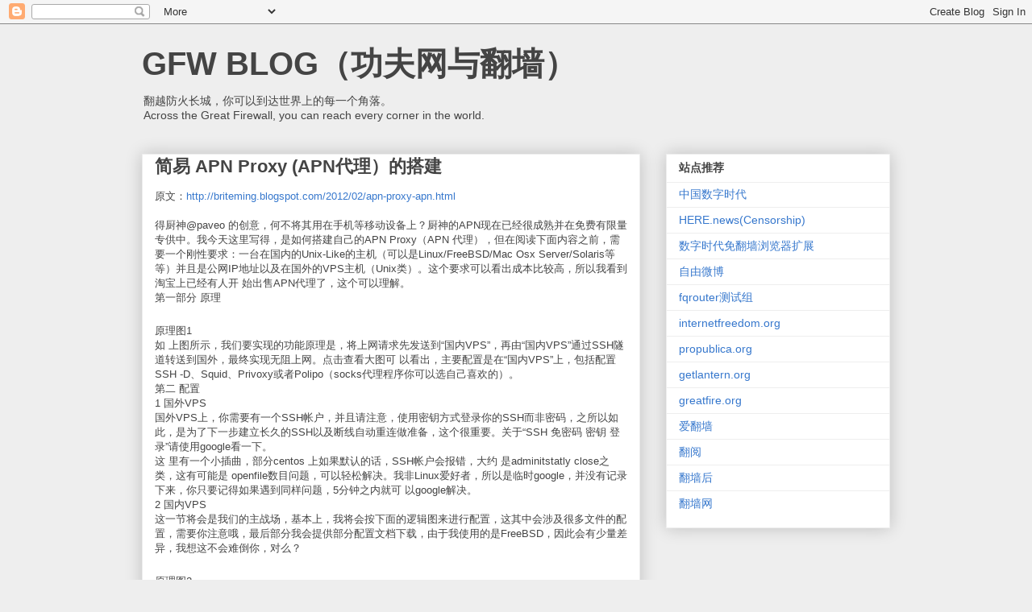

--- FILE ---
content_type: text/html; charset=UTF-8
request_url: https://www.chinagfw.org/2012/02/apn-proxy-apn.html
body_size: 28497
content:
<!DOCTYPE html>
<html class='v2' dir='ltr' lang='zh-CN'>
<head>
<link href='https://www.blogger.com/static/v1/widgets/335934321-css_bundle_v2.css' rel='stylesheet' type='text/css'/>
<meta content='width=1100' name='viewport'/>
<meta content='text/html; charset=UTF-8' http-equiv='Content-Type'/>
<meta content='blogger' name='generator'/>
<link href='https://www.chinagfw.org/favicon.ico' rel='icon' type='image/x-icon'/>
<link href='https://www.chinagfw.org/2012/02/apn-proxy-apn.html' rel='canonical'/>
<link rel="alternate" type="application/atom+xml" title="GFW BLOG&#65288;功夫网与翻墙&#65289; - Atom" href="https://www.chinagfw.org/feeds/posts/default" />
<link rel="alternate" type="application/rss+xml" title="GFW BLOG&#65288;功夫网与翻墙&#65289; - RSS" href="https://www.chinagfw.org/feeds/posts/default?alt=rss" />
<link rel="service.post" type="application/atom+xml" title="GFW BLOG&#65288;功夫网与翻墙&#65289; - Atom" href="https://www.blogger.com/feeds/5500297126185736776/posts/default" />

<!--Can't find substitution for tag [blog.ieCssRetrofitLinks]-->
<link href='http://ww2.sinaimg.cn/large/3ce699c4jw1dooeiwsqwvj.jpg' rel='image_src'/>
<meta content='https://www.chinagfw.org/2012/02/apn-proxy-apn.html' property='og:url'/>
<meta content='简易 APN Proxy (APN代理）的搭建' property='og:title'/>
<meta content='原文： http://briteming.blogspot.com/2012/02/apn-proxy-apn.html 得厨神@paveo   的创意，何不将其用在手机等移动设备上？厨神的APN现在已经很成熟并在免费有限量专供中。我今天这里写得，是如何搭建自己的APN Prox...' property='og:description'/>
<meta content='https://lh3.googleusercontent.com/blogger_img_proxy/AEn0k_uKRU5tj_hlwliq7dpD86_FGRt2A-14ZBNnnX11ZesW1CQRV8xtNofRyrNSC15HD1CwxGFsc_viE9V4fOD-CB8NHWDLLJOAsODr1-DImK7z6XvNKD_kpNb2eg=w1200-h630-p-k-no-nu' property='og:image'/>
<title>GFW BLOG&#65288;功夫网与翻墙&#65289;: 简易 APN Proxy (APN代理&#65289;的搭建</title>
<style id='page-skin-1' type='text/css'><!--
/*
-----------------------------------------------
Blogger Template Style
Name:     Awesome Inc.
Designer: Tina Chen
URL:      tinachen.org
----------------------------------------------- */
/* Content
----------------------------------------------- */
body {
font: normal normal 13px Arial, Tahoma, Helvetica, FreeSans, sans-serif;
color: #444444;
background: #eeeeee none repeat scroll top left;
}
html body .content-outer {
min-width: 0;
max-width: 100%;
width: 100%;
}
a:link {
text-decoration: none;
color: #3778cd;
}
a:visited {
text-decoration: none;
color: #4d469c;
}
a:hover {
text-decoration: underline;
color: #3778cd;
}
.body-fauxcolumn-outer .cap-top {
position: absolute;
z-index: 1;
height: 276px;
width: 100%;
background: transparent none repeat-x scroll top left;
_background-image: none;
}
/* Columns
----------------------------------------------- */
.content-inner {
padding: 0;
}
.header-inner .section {
margin: 0 16px;
}
.tabs-inner .section {
margin: 0 16px;
}
.main-inner {
padding-top: 30px;
}
.main-inner .column-center-inner,
.main-inner .column-left-inner,
.main-inner .column-right-inner {
padding: 0 5px;
}
*+html body .main-inner .column-center-inner {
margin-top: -30px;
}
#layout .main-inner .column-center-inner {
margin-top: 0;
}
/* Header
----------------------------------------------- */
.header-outer {
margin: 0 0 0 0;
background: transparent none repeat scroll 0 0;
}
.Header h1 {
font: normal bold 40px Arial, Tahoma, Helvetica, FreeSans, sans-serif;
color: #444444;
text-shadow: 0 0 -1px #000000;
}
.Header h1 a {
color: #444444;
}
.Header .description {
font: normal normal 14px Arial, Tahoma, Helvetica, FreeSans, sans-serif;
color: #444444;
}
.header-inner .Header .titlewrapper,
.header-inner .Header .descriptionwrapper {
padding-left: 0;
padding-right: 0;
margin-bottom: 0;
}
.header-inner .Header .titlewrapper {
padding-top: 22px;
}
/* Tabs
----------------------------------------------- */
.tabs-outer {
overflow: hidden;
position: relative;
background: #eeeeee url(https://resources.blogblog.com/blogblog/data/1kt/awesomeinc/tabs_gradient_light.png) repeat scroll 0 0;
}
#layout .tabs-outer {
overflow: visible;
}
.tabs-cap-top, .tabs-cap-bottom {
position: absolute;
width: 100%;
border-top: 1px solid #999999;
}
.tabs-cap-bottom {
bottom: 0;
}
.tabs-inner .widget li a {
display: inline-block;
margin: 0;
padding: .6em 1.5em;
font: normal bold 14px Arial, Tahoma, Helvetica, FreeSans, sans-serif;
color: #444444;
border-top: 1px solid #999999;
border-bottom: 1px solid #999999;
border-left: 1px solid #999999;
height: 16px;
line-height: 16px;
}
.tabs-inner .widget li:last-child a {
border-right: 1px solid #999999;
}
.tabs-inner .widget li.selected a, .tabs-inner .widget li a:hover {
background: #666666 url(https://resources.blogblog.com/blogblog/data/1kt/awesomeinc/tabs_gradient_light.png) repeat-x scroll 0 -100px;
color: #ffffff;
}
/* Headings
----------------------------------------------- */
h2 {
font: normal bold 14px Arial, Tahoma, Helvetica, FreeSans, sans-serif;
color: #444444;
}
/* Widgets
----------------------------------------------- */
.main-inner .section {
margin: 0 27px;
padding: 0;
}
.main-inner .column-left-outer,
.main-inner .column-right-outer {
margin-top: 0;
}
#layout .main-inner .column-left-outer,
#layout .main-inner .column-right-outer {
margin-top: 0;
}
.main-inner .column-left-inner,
.main-inner .column-right-inner {
background: transparent none repeat 0 0;
-moz-box-shadow: 0 0 0 rgba(0, 0, 0, .2);
-webkit-box-shadow: 0 0 0 rgba(0, 0, 0, .2);
-goog-ms-box-shadow: 0 0 0 rgba(0, 0, 0, .2);
box-shadow: 0 0 0 rgba(0, 0, 0, .2);
-moz-border-radius: 0;
-webkit-border-radius: 0;
-goog-ms-border-radius: 0;
border-radius: 0;
}
#layout .main-inner .column-left-inner,
#layout .main-inner .column-right-inner {
margin-top: 0;
}
.sidebar .widget {
font: normal normal 14px Arial, Tahoma, Helvetica, FreeSans, sans-serif;
color: #444444;
}
.sidebar .widget a:link {
color: #3778cd;
}
.sidebar .widget a:visited {
color: #4d469c;
}
.sidebar .widget a:hover {
color: #3778cd;
}
.sidebar .widget h2 {
text-shadow: 0 0 -1px #000000;
}
.main-inner .widget {
background-color: #ffffff;
border: 1px solid #eeeeee;
padding: 0 15px 15px;
margin: 20px -16px;
-moz-box-shadow: 0 0 20px rgba(0, 0, 0, .2);
-webkit-box-shadow: 0 0 20px rgba(0, 0, 0, .2);
-goog-ms-box-shadow: 0 0 20px rgba(0, 0, 0, .2);
box-shadow: 0 0 20px rgba(0, 0, 0, .2);
-moz-border-radius: 0;
-webkit-border-radius: 0;
-goog-ms-border-radius: 0;
border-radius: 0;
}
.main-inner .widget h2 {
margin: 0 -15px;
padding: .6em 15px .5em;
border-bottom: 1px solid transparent;
}
.footer-inner .widget h2 {
padding: 0 0 .4em;
border-bottom: 1px solid transparent;
}
.main-inner .widget h2 + div, .footer-inner .widget h2 + div {
border-top: 1px solid #eeeeee;
padding-top: 8px;
}
.main-inner .widget .widget-content {
margin: 0 -15px;
padding: 7px 15px 0;
}
.main-inner .widget ul, .main-inner .widget #ArchiveList ul.flat {
margin: -8px -15px 0;
padding: 0;
list-style: none;
}
.main-inner .widget #ArchiveList {
margin: -8px 0 0;
}
.main-inner .widget ul li, .main-inner .widget #ArchiveList ul.flat li {
padding: .5em 15px;
text-indent: 0;
color: #666666;
border-top: 1px solid #eeeeee;
border-bottom: 1px solid transparent;
}
.main-inner .widget #ArchiveList ul li {
padding-top: .25em;
padding-bottom: .25em;
}
.main-inner .widget ul li:first-child, .main-inner .widget #ArchiveList ul.flat li:first-child {
border-top: none;
}
.main-inner .widget ul li:last-child, .main-inner .widget #ArchiveList ul.flat li:last-child {
border-bottom: none;
}
.post-body {
position: relative;
}
.main-inner .widget .post-body ul {
padding: 0 2.5em;
margin: .5em 0;
list-style: disc;
}
.main-inner .widget .post-body ul li {
padding: 0.25em 0;
margin-bottom: .25em;
color: #444444;
border: none;
}
.footer-inner .widget ul {
padding: 0;
list-style: none;
}
.widget .zippy {
color: #666666;
}
/* Posts
----------------------------------------------- */
body .main-inner .Blog {
padding: 0;
margin-bottom: 1em;
background-color: transparent;
border: none;
-moz-box-shadow: 0 0 0 rgba(0, 0, 0, 0);
-webkit-box-shadow: 0 0 0 rgba(0, 0, 0, 0);
-goog-ms-box-shadow: 0 0 0 rgba(0, 0, 0, 0);
box-shadow: 0 0 0 rgba(0, 0, 0, 0);
}
.main-inner .section:last-child .Blog:last-child {
padding: 0;
margin-bottom: 1em;
}
.main-inner .widget h2.date-header {
margin: 0 -15px 1px;
padding: 0 0 0 0;
font: normal normal 14px Arial, Tahoma, Helvetica, FreeSans, sans-serif;
color: #444444;
background: transparent none no-repeat scroll top left;
border-top: 0 solid #eeeeee;
border-bottom: 1px solid transparent;
-moz-border-radius-topleft: 0;
-moz-border-radius-topright: 0;
-webkit-border-top-left-radius: 0;
-webkit-border-top-right-radius: 0;
border-top-left-radius: 0;
border-top-right-radius: 0;
position: static;
bottom: 100%;
right: 15px;
text-shadow: 0 0 -1px #000000;
}
.main-inner .widget h2.date-header span {
font: normal normal 14px Arial, Tahoma, Helvetica, FreeSans, sans-serif;
display: block;
padding: .5em 15px;
border-left: 0 solid #eeeeee;
border-right: 0 solid #eeeeee;
}
.date-outer {
position: relative;
margin: 30px 0 20px;
padding: 0 15px;
background-color: #ffffff;
border: 1px solid #eeeeee;
-moz-box-shadow: 0 0 20px rgba(0, 0, 0, .2);
-webkit-box-shadow: 0 0 20px rgba(0, 0, 0, .2);
-goog-ms-box-shadow: 0 0 20px rgba(0, 0, 0, .2);
box-shadow: 0 0 20px rgba(0, 0, 0, .2);
-moz-border-radius: 0;
-webkit-border-radius: 0;
-goog-ms-border-radius: 0;
border-radius: 0;
}
.date-outer:first-child {
margin-top: 0;
}
.date-outer:last-child {
margin-bottom: 20px;
-moz-border-radius-bottomleft: 0;
-moz-border-radius-bottomright: 0;
-webkit-border-bottom-left-radius: 0;
-webkit-border-bottom-right-radius: 0;
-goog-ms-border-bottom-left-radius: 0;
-goog-ms-border-bottom-right-radius: 0;
border-bottom-left-radius: 0;
border-bottom-right-radius: 0;
}
.date-posts {
margin: 0 -15px;
padding: 0 15px;
clear: both;
}
.post-outer, .inline-ad {
border-top: 1px solid #eeeeee;
margin: 0 -15px;
padding: 15px 15px;
}
.post-outer {
padding-bottom: 10px;
}
.post-outer:first-child {
padding-top: 0;
border-top: none;
}
.post-outer:last-child, .inline-ad:last-child {
border-bottom: none;
}
.post-body {
position: relative;
}
.post-body img {
padding: 8px;
background: transparent;
border: 1px solid transparent;
-moz-box-shadow: 0 0 0 rgba(0, 0, 0, .2);
-webkit-box-shadow: 0 0 0 rgba(0, 0, 0, .2);
box-shadow: 0 0 0 rgba(0, 0, 0, .2);
-moz-border-radius: 0;
-webkit-border-radius: 0;
border-radius: 0;
}
h3.post-title, h4 {
font: normal bold 22px Arial, Tahoma, Helvetica, FreeSans, sans-serif;
color: #444444;
}
h3.post-title a {
font: normal bold 22px Arial, Tahoma, Helvetica, FreeSans, sans-serif;
color: #444444;
}
h3.post-title a:hover {
color: #3778cd;
text-decoration: underline;
}
.post-header {
margin: 0 0 1em;
}
.post-body {
line-height: 1.4;
}
.post-outer h2 {
color: #444444;
}
.post-footer {
margin: 1.5em 0 0;
}
#blog-pager {
padding: 15px;
font-size: 120%;
background-color: #ffffff;
border: 1px solid #eeeeee;
-moz-box-shadow: 0 0 20px rgba(0, 0, 0, .2);
-webkit-box-shadow: 0 0 20px rgba(0, 0, 0, .2);
-goog-ms-box-shadow: 0 0 20px rgba(0, 0, 0, .2);
box-shadow: 0 0 20px rgba(0, 0, 0, .2);
-moz-border-radius: 0;
-webkit-border-radius: 0;
-goog-ms-border-radius: 0;
border-radius: 0;
-moz-border-radius-topleft: 0;
-moz-border-radius-topright: 0;
-webkit-border-top-left-radius: 0;
-webkit-border-top-right-radius: 0;
-goog-ms-border-top-left-radius: 0;
-goog-ms-border-top-right-radius: 0;
border-top-left-radius: 0;
border-top-right-radius-topright: 0;
margin-top: 1em;
}
.blog-feeds, .post-feeds {
margin: 1em 0;
text-align: center;
color: #444444;
}
.blog-feeds a, .post-feeds a {
color: #3778cd;
}
.blog-feeds a:visited, .post-feeds a:visited {
color: #4d469c;
}
.blog-feeds a:hover, .post-feeds a:hover {
color: #3778cd;
}
.post-outer .comments {
margin-top: 2em;
}
/* Comments
----------------------------------------------- */
.comments .comments-content .icon.blog-author {
background-repeat: no-repeat;
background-image: url([data-uri]);
}
.comments .comments-content .loadmore a {
border-top: 1px solid #999999;
border-bottom: 1px solid #999999;
}
.comments .continue {
border-top: 2px solid #999999;
}
/* Footer
----------------------------------------------- */
.footer-outer {
margin: -20px 0 -1px;
padding: 20px 0 0;
color: #444444;
overflow: hidden;
}
.footer-fauxborder-left {
border-top: 1px solid #eeeeee;
background: #ffffff none repeat scroll 0 0;
-moz-box-shadow: 0 0 20px rgba(0, 0, 0, .2);
-webkit-box-shadow: 0 0 20px rgba(0, 0, 0, .2);
-goog-ms-box-shadow: 0 0 20px rgba(0, 0, 0, .2);
box-shadow: 0 0 20px rgba(0, 0, 0, .2);
margin: 0 -20px;
}
/* Mobile
----------------------------------------------- */
body.mobile {
background-size: auto;
}
.mobile .body-fauxcolumn-outer {
background: transparent none repeat scroll top left;
}
*+html body.mobile .main-inner .column-center-inner {
margin-top: 0;
}
.mobile .main-inner .widget {
padding: 0 0 15px;
}
.mobile .main-inner .widget h2 + div,
.mobile .footer-inner .widget h2 + div {
border-top: none;
padding-top: 0;
}
.mobile .footer-inner .widget h2 {
padding: 0.5em 0;
border-bottom: none;
}
.mobile .main-inner .widget .widget-content {
margin: 0;
padding: 7px 0 0;
}
.mobile .main-inner .widget ul,
.mobile .main-inner .widget #ArchiveList ul.flat {
margin: 0 -15px 0;
}
.mobile .main-inner .widget h2.date-header {
right: 0;
}
.mobile .date-header span {
padding: 0.4em 0;
}
.mobile .date-outer:first-child {
margin-bottom: 0;
border: 1px solid #eeeeee;
-moz-border-radius-topleft: 0;
-moz-border-radius-topright: 0;
-webkit-border-top-left-radius: 0;
-webkit-border-top-right-radius: 0;
-goog-ms-border-top-left-radius: 0;
-goog-ms-border-top-right-radius: 0;
border-top-left-radius: 0;
border-top-right-radius: 0;
}
.mobile .date-outer {
border-color: #eeeeee;
border-width: 0 1px 1px;
}
.mobile .date-outer:last-child {
margin-bottom: 0;
}
.mobile .main-inner {
padding: 0;
}
.mobile .header-inner .section {
margin: 0;
}
.mobile .post-outer, .mobile .inline-ad {
padding: 5px 0;
}
.mobile .tabs-inner .section {
margin: 0 10px;
}
.mobile .main-inner .widget h2 {
margin: 0;
padding: 0;
}
.mobile .main-inner .widget h2.date-header span {
padding: 0;
}
.mobile .main-inner .widget .widget-content {
margin: 0;
padding: 7px 0 0;
}
.mobile #blog-pager {
border: 1px solid transparent;
background: #ffffff none repeat scroll 0 0;
}
.mobile .main-inner .column-left-inner,
.mobile .main-inner .column-right-inner {
background: transparent none repeat 0 0;
-moz-box-shadow: none;
-webkit-box-shadow: none;
-goog-ms-box-shadow: none;
box-shadow: none;
}
.mobile .date-posts {
margin: 0;
padding: 0;
}
.mobile .footer-fauxborder-left {
margin: 0;
border-top: inherit;
}
.mobile .main-inner .section:last-child .Blog:last-child {
margin-bottom: 0;
}
.mobile-index-contents {
color: #444444;
}
.mobile .mobile-link-button {
background: #3778cd url(https://resources.blogblog.com/blogblog/data/1kt/awesomeinc/tabs_gradient_light.png) repeat scroll 0 0;
}
.mobile-link-button a:link, .mobile-link-button a:visited {
color: #ffffff;
}
.mobile .tabs-inner .PageList .widget-content {
background: transparent;
border-top: 1px solid;
border-color: #999999;
color: #444444;
}
.mobile .tabs-inner .PageList .widget-content .pagelist-arrow {
border-left: 1px solid #999999;
}

--></style>
<style id='template-skin-1' type='text/css'><!--
body {
min-width: 960px;
}
.content-outer, .content-fauxcolumn-outer, .region-inner {
min-width: 960px;
max-width: 960px;
_width: 960px;
}
.main-inner .columns {
padding-left: 0;
padding-right: 310px;
}
.main-inner .fauxcolumn-center-outer {
left: 0;
right: 310px;
/* IE6 does not respect left and right together */
_width: expression(this.parentNode.offsetWidth -
parseInt("0") -
parseInt("310px") + 'px');
}
.main-inner .fauxcolumn-left-outer {
width: 0;
}
.main-inner .fauxcolumn-right-outer {
width: 310px;
}
.main-inner .column-left-outer {
width: 0;
right: 100%;
margin-left: -0;
}
.main-inner .column-right-outer {
width: 310px;
margin-right: -310px;
}
#layout {
min-width: 0;
}
#layout .content-outer {
min-width: 0;
width: 800px;
}
#layout .region-inner {
min-width: 0;
width: auto;
}
body#layout div.add_widget {
padding: 8px;
}
body#layout div.add_widget a {
margin-left: 32px;
}
--></style>
<script type='text/javascript'>
        (function(i,s,o,g,r,a,m){i['GoogleAnalyticsObject']=r;i[r]=i[r]||function(){
        (i[r].q=i[r].q||[]).push(arguments)},i[r].l=1*new Date();a=s.createElement(o),
        m=s.getElementsByTagName(o)[0];a.async=1;a.src=g;m.parentNode.insertBefore(a,m)
        })(window,document,'script','https://www.google-analytics.com/analytics.js','ga');
        ga('create', 'UA-53035624-1', 'auto', 'blogger');
        ga('blogger.send', 'pageview');
      </script>
<link href='https://www.blogger.com/dyn-css/authorization.css?targetBlogID=5500297126185736776&amp;zx=45a4d49a-0581-4983-80cd-70bda7d500f7' media='none' onload='if(media!=&#39;all&#39;)media=&#39;all&#39;' rel='stylesheet'/><noscript><link href='https://www.blogger.com/dyn-css/authorization.css?targetBlogID=5500297126185736776&amp;zx=45a4d49a-0581-4983-80cd-70bda7d500f7' rel='stylesheet'/></noscript>
<meta name='google-adsense-platform-account' content='ca-host-pub-1556223355139109'/>
<meta name='google-adsense-platform-domain' content='blogspot.com'/>

</head>
<body class='loading variant-light'>
<div class='navbar section' id='navbar' name='Navbar'><div class='widget Navbar' data-version='1' id='Navbar1'><script type="text/javascript">
    function setAttributeOnload(object, attribute, val) {
      if(window.addEventListener) {
        window.addEventListener('load',
          function(){ object[attribute] = val; }, false);
      } else {
        window.attachEvent('onload', function(){ object[attribute] = val; });
      }
    }
  </script>
<div id="navbar-iframe-container"></div>
<script type="text/javascript" src="https://apis.google.com/js/platform.js"></script>
<script type="text/javascript">
      gapi.load("gapi.iframes:gapi.iframes.style.bubble", function() {
        if (gapi.iframes && gapi.iframes.getContext) {
          gapi.iframes.getContext().openChild({
              url: 'https://www.blogger.com/navbar/5500297126185736776?po\x3d5140115921117223961\x26origin\x3dhttps://www.chinagfw.org',
              where: document.getElementById("navbar-iframe-container"),
              id: "navbar-iframe"
          });
        }
      });
    </script><script type="text/javascript">
(function() {
var script = document.createElement('script');
script.type = 'text/javascript';
script.src = '//pagead2.googlesyndication.com/pagead/js/google_top_exp.js';
var head = document.getElementsByTagName('head')[0];
if (head) {
head.appendChild(script);
}})();
</script>
</div></div>
<div class='body-fauxcolumns'>
<div class='fauxcolumn-outer body-fauxcolumn-outer'>
<div class='cap-top'>
<div class='cap-left'></div>
<div class='cap-right'></div>
</div>
<div class='fauxborder-left'>
<div class='fauxborder-right'></div>
<div class='fauxcolumn-inner'>
</div>
</div>
<div class='cap-bottom'>
<div class='cap-left'></div>
<div class='cap-right'></div>
</div>
</div>
</div>
<div class='content'>
<div class='content-fauxcolumns'>
<div class='fauxcolumn-outer content-fauxcolumn-outer'>
<div class='cap-top'>
<div class='cap-left'></div>
<div class='cap-right'></div>
</div>
<div class='fauxborder-left'>
<div class='fauxborder-right'></div>
<div class='fauxcolumn-inner'>
</div>
</div>
<div class='cap-bottom'>
<div class='cap-left'></div>
<div class='cap-right'></div>
</div>
</div>
</div>
<div class='content-outer'>
<div class='content-cap-top cap-top'>
<div class='cap-left'></div>
<div class='cap-right'></div>
</div>
<div class='fauxborder-left content-fauxborder-left'>
<div class='fauxborder-right content-fauxborder-right'></div>
<div class='content-inner'>
<header>
<div class='header-outer'>
<div class='header-cap-top cap-top'>
<div class='cap-left'></div>
<div class='cap-right'></div>
</div>
<div class='fauxborder-left header-fauxborder-left'>
<div class='fauxborder-right header-fauxborder-right'></div>
<div class='region-inner header-inner'>
<div class='header section' id='header' name='标题'><div class='widget Header' data-version='1' id='Header1'>
<div id='header-inner'>
<div class='titlewrapper'>
<h1 class='title'>
<a href='https://www.chinagfw.org/'>
GFW BLOG&#65288;功夫网与翻墙&#65289;
</a>
</h1>
</div>
<div class='descriptionwrapper'>
<p class='description'><span>翻越防火长城&#65292;你可以到达世界上的每一个角落&#12290;<br>
Across the Great Firewall, you can reach every corner in the world.</span></p>
</div>
</div>
</div></div>
</div>
</div>
<div class='header-cap-bottom cap-bottom'>
<div class='cap-left'></div>
<div class='cap-right'></div>
</div>
</div>
</header>
<div class='tabs-outer'>
<div class='tabs-cap-top cap-top'>
<div class='cap-left'></div>
<div class='cap-right'></div>
</div>
<div class='fauxborder-left tabs-fauxborder-left'>
<div class='fauxborder-right tabs-fauxborder-right'></div>
<div class='region-inner tabs-inner'>
<div class='tabs no-items section' id='crosscol' name='跨列'></div>
<div class='tabs no-items section' id='crosscol-overflow' name='Cross-Column 2'></div>
</div>
</div>
<div class='tabs-cap-bottom cap-bottom'>
<div class='cap-left'></div>
<div class='cap-right'></div>
</div>
</div>
<div class='main-outer'>
<div class='main-cap-top cap-top'>
<div class='cap-left'></div>
<div class='cap-right'></div>
</div>
<div class='fauxborder-left main-fauxborder-left'>
<div class='fauxborder-right main-fauxborder-right'></div>
<div class='region-inner main-inner'>
<div class='columns fauxcolumns'>
<div class='fauxcolumn-outer fauxcolumn-center-outer'>
<div class='cap-top'>
<div class='cap-left'></div>
<div class='cap-right'></div>
</div>
<div class='fauxborder-left'>
<div class='fauxborder-right'></div>
<div class='fauxcolumn-inner'>
</div>
</div>
<div class='cap-bottom'>
<div class='cap-left'></div>
<div class='cap-right'></div>
</div>
</div>
<div class='fauxcolumn-outer fauxcolumn-left-outer'>
<div class='cap-top'>
<div class='cap-left'></div>
<div class='cap-right'></div>
</div>
<div class='fauxborder-left'>
<div class='fauxborder-right'></div>
<div class='fauxcolumn-inner'>
</div>
</div>
<div class='cap-bottom'>
<div class='cap-left'></div>
<div class='cap-right'></div>
</div>
</div>
<div class='fauxcolumn-outer fauxcolumn-right-outer'>
<div class='cap-top'>
<div class='cap-left'></div>
<div class='cap-right'></div>
</div>
<div class='fauxborder-left'>
<div class='fauxborder-right'></div>
<div class='fauxcolumn-inner'>
</div>
</div>
<div class='cap-bottom'>
<div class='cap-left'></div>
<div class='cap-right'></div>
</div>
</div>
<!-- corrects IE6 width calculation -->
<div class='columns-inner'>
<div class='column-center-outer'>
<div class='column-center-inner'>
<div class='main section' id='main' name='主体'><div class='widget Blog' data-version='1' id='Blog1'>
<div class='blog-posts hfeed'>

          <div class="date-outer">
        

          <div class="date-posts">
        
<div class='post-outer'>
<div class='post hentry uncustomized-post-template' itemprop='blogPost' itemscope='itemscope' itemtype='http://schema.org/BlogPosting'>
<meta content='http://ww2.sinaimg.cn/large/3ce699c4jw1dooeiwsqwvj.jpg' itemprop='image_url'/>
<meta content='5500297126185736776' itemprop='blogId'/>
<meta content='5140115921117223961' itemprop='postId'/>
<a name='5140115921117223961'></a>
<h3 class='post-title entry-title' itemprop='name'>
简易 APN Proxy (APN代理&#65289;的搭建
</h3>
<div class='post-header'>
<div class='post-header-line-1'></div>
</div>
<div class='post-body entry-content' id='post-body-5140115921117223961' itemprop='description articleBody'>
原文&#65306;<a href="http://briteming.blogspot.com/2012/02/apn-proxy-apn.html">http://briteming.blogspot.com/2012/02/apn-proxy-apn.html</a><br><br>得厨神@paveo   的创意&#65292;何不将其用在手机等移动设备上&#65311;厨神的APN现在已经很成熟并在免费有限量专供中&#12290;我今天这里写得&#65292;是如何搭建自己的APN Proxy&#65288;APN   代理&#65289;&#65292;但在阅读下面内容之前&#65292;需要一个刚性要求&#65306;一台在国内的Unix-Like的主机&#65288;可以是Linux/FreeBSD/Mac Osx   Server/Solaris等等&#65289;并且是公网IP地址以及在国外的VPS主机&#65288;Unix类&#65289;&#12290;这个要求可以看出成本比较高&#65292;所以我看到淘宝上已经有人开   始出售APN代理了&#65292;这个可以理解&#12290; <br><div><span></span>第一部分 原理</div><div><a href="http://ww2.sinaimg.cn/large/3ce699c4jw1dooeiwsqwvj.jpg" target="_blank"><img alt="" border="0" height="640" src="https://lh3.googleusercontent.com/blogger_img_proxy/AEn0k_uKRU5tj_hlwliq7dpD86_FGRt2A-14ZBNnnX11ZesW1CQRV8xtNofRyrNSC15HD1CwxGFsc_viE9V4fOD-CB8NHWDLLJOAsODr1-DImK7z6XvNKD_kpNb2eg=s0-d" width="480"></a></div> <div>原理图1</div><div>如    上图所示&#65292;我们要实现的功能原理是&#65292;将上网请求先发送到&ldquo;国内VPS&rdquo;&#65292;再由&ldquo;国内VPS&rdquo;通过SSH隧道转送到国外&#65292;最终实现无阻上网&#12290;点击查看大图可   以看出&#65292;主要配置是在&ldquo;国内VPS&rdquo;上&#65292;包括配置SSH   -D&#12289;Squid&#12289;Privoxy或者Polipo&#65288;socks代理程序你可以选自己喜欢的&#65289;&#12290;</div><div>第二 配置</div><div>1 国外VPS</div><div>国外VPS上&#65292;你需要有一个SSH帐户&#65292;并且请注意&#65292;使用密钥方式登录你的SSH而非密码&#65292;之所以如此&#65292;是为了下一步建立长久的SSH以及断线自动重连做准备&#65292;这个很重要&#12290;关于&ldquo;SSH 免密码 密钥 登录&rdquo;请使用google看一下&#12290;</div><div>这  里有一个小插曲&#65292;部分centos 上如果默认的话&#65292;SSH帐户会报错&#65292;大约 是adminitstatly close之类&#65292;这有可能是    openfile数目问题&#65292;可以轻松解决&#12290;我非Linux爱好者&#65292;所以是临时google&#65292;并没有记录下来&#65292;你只要记得如果遇到同样问题&#65292;5分钟之内就可   以google解决&#12290;</div><div>2 国内VPS</div><div>这一节将会是我们的主战场&#65292;基本上&#65292;我将会按下面的逻辑图来进行配置&#65292;这其中会涉及很多文件的配置&#65292;需要你注意哦&#65292;最后部分我会提供部分配置文档下载&#65292;由于我使用的是FreeBSD&#65292;因此会有少量差异&#65292;我想这不会难倒你&#65292;对么&#65311;</div><div><a href="http://ww4.sinaimg.cn/large/3ce699c4jw1dooej9xe9oj.jpg" target="_blank"><img alt="" border="0" height="640" src="https://lh3.googleusercontent.com/blogger_img_proxy/AEn0k_vfOn_5jnKWC2dDUSekMrizUPJjYKdA78oPxQ6o02Cv8Z4owCIEjvUqmswp6-7-BIECtwSpbLjC-6XHn_GwhZwyaVPULyHBqGPKXBTwMKtJwbDQnPExcHjo7A=s0-d" width="480"></a></div> <div>原理图2</div><div>A SSH 隧道</div><div>其  实就是我们平时上网用的 SSH -D 方式&#65292;在本地打开   7070端口到国外VPS的SSH建立隧道&#65292;这样我们出国的流量就经过加密了&#12290;我们平时使用 ssh -qN -D 7070   <a href="mailto:demo@excample.com">demo@excample.com</a> 来连接&#65292;但是现在我们要站在服务器的角度考虑问题&#65306;如果SSH -D方式中断了&#65292;怎么办&#65311;</div><div>这  里我们要做的事情是&#65292;建立一个机制&#65292;使得在SSH隧道出现问题的时候可以自动重启自动连接&#65292;有一个现成的工具可以使用 autossh   &nbsp;&#65288;FreeBSD请使用 whereis autossh &#65289;&#65292;autossh 可以传递大多数ssh的参数&#65292;包含 -D   &#65292;然后会监视这个会话连接&#65292;如果出现中断就可以自动重连接&#12290;</div><div>不过&#65292;如果 ssh 连接本身没有中断&#65292;但是进程卡死&#65292;sleep 状态&#65292;autossh 也不顶了怎么办&#65311;于是又要写一个脚本&#65292;定时检查 autossh 进程或者干脆定时重启 autossh &#12290;</div><div>以下为脚本</div><div>#!/bin/sh</div><div>export AUTOSSH_PIDFILE=/var/run/autossh.pid</div> <div>pidfile=&rdquo;/var/run/autossh.pid&rdquo;</div><div>if [ -f&nbsp;$pidfile&nbsp;];then</div><div>kill &nbsp;`cat $pidfile`</div><div>touch&nbsp;$pidfile</div><div>else</div><div>touch&nbsp;$pidfile</div><div>fi</div><div>/usr/local/bin/autossh -M 9000 -f -q -N -D 7070 <a href="mailto:root@excample.com">root@excample.com</a></div> <div>######################</div><div>#脚本 autossh.sh 结束#</div><div>######################</div>注意上面最后一句 autossh -M &#65292;这个参数是监控端口&#65292;大体是通过此端口来判断 ssh 隧道是不是有问题&#65292;这个端口你可以随意指定&#12290;<br><div>你也可以将这个脚本加入到 crontab 中(使用crontab -e)&#65292;比如我&#65292;设定半小时执行一次&#65292;目的是每半小时无论SSH连接是否正常都会重启一下隧道连接&#65292;也可以设定在夜间重启&#65292;总之&#65292;随你如何了&#12290;</div> <div>接  下来&#65292;为了防止假死情况发生&#65288;我指autossh本身&#65289;&#65292;我又再次写了一段脚本&#65292;用来实时监控 autossh   进程&#65292;一旦进程中断&#65292;这个新脚本就可以重新启动SSH连接&#12290;这个脚本是用来监控进程PID是否存在&#65292;PidFile有没有进程号&#65292;端口7070存在否&#12290;   &#65288;注意&#65292;这是在FreeBSD写得脚本&#65292;因此你需要改成适用于你系统的&#65292;比如 sockstat 其他系统没有这个命令&#65292;用以查看端口使用&#65292;你可以使用   netstat 来取代 &#65289;</div><div>#!/bin/sh</div><div>while :</div><div>do</div><div>&nbsp; &nbsp; &nbsp; &nbsp; stillRunning=$(ps awx |grep &ldquo;(autossh)&rdquo; |grep -v &ldquo;grep&rdquo; | awk &lsquo;{print $1}&rsquo;)</div><div>&nbsp; &nbsp; &nbsp; &nbsp; dead=`cat /var/run/autossh.pid`</div><div> &nbsp; &nbsp; &nbsp; &nbsp; port=`sockstat -4l | grep :7070`</div><div>&nbsp; &nbsp; &nbsp; &nbsp; [ -z &quot;$stillRunning&quot; -o -z &quot;$dead&quot; -o -z &quot;$port&quot; ] &amp;&amp; /etc/autossh.sh</div><div>&nbsp; sleep 10</div><div>done</div><div>########################</div> <div>#mon-autossh.sh脚本结束#</div><div>########################</div><div>mon-autossh.sh中使用了无限循环&#65292;你也可以使用crontab来做定时检测&#65292;使用上面的脚本会吃系统资源尽管对于单服务类型的主机来说这一点也不是问题&#12290;</div><div>做完以上步骤&#65292;这时候我们就在本地建立了一个端口映射&#65292;即一个 7070端口的 socks5 代理&#12290;</div><div>我  们即将进行下一步&#65292;但有个问题挡在面前&#65292;为何我们不直接将这个sokes5代理应用到squid上却非要安装   Privoxy或者polipo&#65311;这是因为&#65292;squid 虽然支持二级代理&#65292;但是要求父代理必须是 HTTP &#65292;因此我们的 ssh &nbsp;生成的   socks5 代理就不能用了&#65292;我们就借助第三方软件来给squid 穿上 ssh 的外衣&#65292;这就是即将用到的 privoxy 或者 polipo   中的一种&#65292;注意&#65292;你只需要安装其中一种&#65292;我之所以将两种都写出来&#65292;是因二者有不同&#65292;希望你能了解个中不同&#65292;选择自己需要的&#12290;</div><div>B 代理转换 Privoxy 或者 Polipo&#65292;以及最好用的 3Proxy</div><div>&nbsp; 1) Privoxy</div><div>我  想使用过Tor的人应该很熟悉这个软件&#65292;或者使用opera浏览器的人&#12290;这个程序强大的地方除了可以将 socks5 代理转为 HTTP   外&#65292;还在于它支持按照规则转发&#65288;比如将GFW认证的网站与普通网站区分开&#65289;&#12289;广告过滤&#12290;也就是说&#65292;Privoxy 这个程序已经可以取代 squid   的功能&#65292;所以若你选择了 Privoxy 配置完好&#65292;就可以不看下面的部分了&#65288;只是认证环节我一直无法搞定&#65289;&#12290;不多说了&#65292;下面附上配置&#65292;分为两部分   Privoxy 的 config 和 gfw.action   &#65292;前者是全局设定&#65292;后者则是只将gfw的网站代理出国&#65292;其他网站仍然走国内路由&#65292;提高访问速度&#12290;</div><div>########</div><div>#以下是 privoxy 的 config</div><div>########</div><div>user-manual /usr/local/share/doc/privoxy/user-manual</div><div>confdir /usr/local/etc/privoxy</div> <div>logdir /var/log/privoxy</div><div>actionsfile match-all.action</div><div>actionsfile default.action</div><div>### 下面这个 block.action 就是默认的过滤规则&#65292;可以去广告</div><div>#actionsfile block.action</div><div>#### 下面 gfw.action 就是我们需要的&#65292;只有符合这个规则才走国外代理</div> <div>#### 请在 config 同目录下创建 gfw.action</div><div>actionsfile gfw.action</div><div>filterfile default.filter</div><div>#filterfile user.filter</div><div>logfile logfile</div><div>hostname <a href="http://www.chinablock.me">www.chinablock.me</a></div> <div>#forward-socks5 / <a href="http://127.0.0.1:7070">127.0.0.1:7070</a> .</div><div># 下面这一行表示 打开 8118端口&#65292;你可以用手机直接连接进来</div><div>###################################################</div><div>listen-address &nbsp;<a href="http://0.0.0.0:8118">0.0.0.0:8118</a></div> <div>### 下面的配置我不多说&#65292;都是必要项&#65292;有兴趣的可以日后研究</div><div>###</div><div>toggle &nbsp;1</div><div>enable-remote-toggle &nbsp;1</div><div>enable-remote-http-toggle &nbsp;0</div><div>enable-edit-actions 0</div><div>enforce-blocks 0</div><div>buffer-limit 5120</div> <div>#connection-sharing 0</div><div>forwarded-connect-retries &nbsp;3</div><div>accept-intercepted-requests 0</div><div>allow-cgi-request-crunching 0</div><div>activity-animation 1</div><div>split-large-forms 0</div><div>keep-alive-timeout 0</div> <div>socket-timeout 120</div><div>handle-as-empty-doc-returns-ok 1</div><div>#### 配置结束 #######################################</div><div>OK了&#65292;这个就默认的 Privoxy 的 config 了&#65292;接下来我们要定义 gfw.action &#65292;要把 autoproxy 里的那么多网址加进来&#65292;会累死你的&#65292;幸运地有网友已经提前做好了&#65292;请访问这里</div> <div><a href="https://github.com/cckpg/autoproxy2privoxy" target="_blank">https://github.com/cckpg/autoproxy2privoxy</a></div><div>然后修改 gfw.action 为&nbsp;{+forward-override{forward-socks5 <a href="http://127.0.0.1:7070">127.0.0.1:7070</a> .}} &#65292;注意 那个&ldquo; . &rdquo;&#65292;很必要&#12290;</div> 如果按以上方式&#65292;其实你已经配置好了代理&#65292;并且打开你的手机&#65292;在代理那里输入 IP : 8118 就可以访问世界了&#12290;iphone/ipad/touch/需要到app store 下载安装&ldquo;易apn&rdquo;这个软件&#65292;然后在专网那里自定一个 apn 代理就可以了&#12290;<br>当然&#65292;选用squid自有选用的道理&#65292;配置完之后同样也可以被squid拿来使用&#12290;我们接着配置另一个代理 polipo &#65288;两个代理软件&#65292;你只需要选择一个&#65289;<br><div>2) Polipo</div> <div>我  想大家可以注意到 tor的默认组合已经从 tor + Privoxy 转换到了 tor + polipo   &#65292;前者我们在上面已经说过优点&#65292;缺点就是太难配置了&#65288;其实我觉得也不难啊&#65292;就是规则写起来麻烦点点&#65289;&#65292;而polipo优点是自带缓存功能&#65292;有一定的加速效   果&#65292;再者就是可以将几个SSH通道做负载均衡&#65292;就是说你可以建立多个SSH   &#65293;D连接然后绑定到一个polipo上&#12290;另一个好处就是配置简单易用&#65292;不过过滤功能就比privoxy弱了许多&#65288;也可以ad-block&#65292;不过真没必   要&#65289;&#12290;</div><div>所以我当前在用的方案就是 Squid + Polipo &#65292;polipo  可以不设置缓存&#65292;设置了也不会影响&#65292;缓存工作交给squid来就OK&#12290;这一部分的配置可以参阅<a href="http://xijie.wordpress.com">http://xijie.wordpress.com</a> /2011/05/28/squid3polipo-use-sock5/&#65292;但是只参阅而不要使用这个配置&#65292;除非同时连接多个ssh主机&#12290;下面给出我的 polipo配置</div><div>#config file for polipo @ /usr/local/etc/polipo/</div><div>proxyAddress = &ldquo;0.0.0.0&#8243; &nbsp; &nbsp;# IPv4 only</div><div>proxyPort = 8119</div><div>allowedClients = 127.0.0.1,211.161.103.253</div><div>allowedPorts=1-65535</div> <div>proxyName = &ldquo;APN代理&rdquo;</div><div>socksParentProxy = &ldquo;localhost:7070&#8243;</div><div>socksProxyType = socks5</div><div>&nbsp;chunkHighMark = 819200</div><div>&nbsp;objectHighMark = 128</div><div>diskCacheFilePermissions=0640</div><div> diskCacheDirectoryPermissions=0750</div><div>disableIndexing = false</div><div>disableServersList = false</div><div>dnsQueryIPv6 = no</div><div>disableVia=false</div><div>censoredHeaders = from, accept-language</div><div> &nbsp;pmmFirstSize = 16384</div><div>&nbsp;pmmSize = 8192</div><div>maxConnectionAge = 5m</div><div>maxConnectionRequests = 120</div><div>serverMaxSlots = 8</div><div>serverSlots = 4</div><div>tunnelAllowedPorts = 1-65535</div><div> #End</div><div>大体上&#65292;如上的配置&#65292;就已经成功&#65292;同 B 1) 一样&#65292;这个时候只要设置代理为 8119 就可以上网了&#65292;可以不必向下阅读Squid部分了&#12290;</div><div>&nbsp;3&#65289; 3Proxy</div><div>尽管我很喜欢使用polipo&#65292;但是在和squid配合使用时会有点点小毛病&#65292;而且3Proxy的功能更合乎我的需求&#65306;多端口代理&#65292;同时开放 socks5和http&#65292;并且可以做负载均衡&#65292;本例中不介绍&#65292;你可以查阅相关文章&#65292;我直接附上我的配置</div> <div>###########################################</div><div>#!/usr/local/bin/3proxy</div><div>config /usr/local/etc/3proxy.cfg</div><div>nserver 8.8.8.8</div><div>nscache 65536</div><div>timeouts 1 5 30 60 180 1800 15 60</div> <div>daemon</div><div>log /var/log/3proxy.log D</div><div>rotate 10</div><div>logformat &ldquo;- +_L%t.%. &nbsp;%N.%p %E %U %C:%c %R:%r %O %I %h %T&rdquo;</div><div>archiver gz /usr/bin/gzip %F</div><div>auth iponly</div><div>allow * 127.0.0.1,220.161.103.253 * *</div> <div>parent 1000 socks5 &nbsp;127.0.0.1 7070 &nbsp;#使用父代理SSH -D</div><div>proxy -a -p8117 &nbsp; &nbsp; &nbsp; &nbsp; &nbsp; &nbsp; &nbsp; &nbsp; &nbsp; &nbsp; #-a 是指匿名&#65292;-p指端口</div><div>external 12.34.56.78</div><div>internal 12.34.56.78 &nbsp;#你可以在这里改成127.0.0.1&#65292;原文档中有说明</div><div>allow * * * 80-88,8080-8088 HTTP</div> <div>allow * * * 443,8443 HTTPS</div><div>#####################</div><div>## &nbsp; &nbsp;脚本结束 &nbsp;#####</div><div>#####################</div><div>需要说明的是&#65292;3Proxy的配置文件 3proxy.cfg&#65292;你可以加上执行权限&#65292;直接就可以运行&#12290;这也是目前我在使用的 Squid + 3Proxy 构架&#65292;建议各位可以尝试一下这个&#12290;</div> <div>C Squid 配置</div><div>如果你可以使用Squid 3.1 &#65292;那么请选择它&#65292;但是它的性能不如 Squid 2.7 可是多了一个特性&#65292;就是可以限速&#65292;这个在 Squid 2.7 上是没有的&#65292;我使用的是 Squid 2.7 &#65292;性能最好的一个版本&#12290;</div><div>我在这里要说的是&#65292;使用squid的原因是为了更大的缓存&#65292;限速以及更好的根据IP和域名区分国内国外网站从而决定是否走国外代理&#12290;所以我摘要解释一下配置&#65292;并提供一个配置下载连接&#12290;</div> <div>由于我是squid 2.7 &#65292;有些参数 squid 3.0+已经不再支持 比如 &nbsp;acl all &nbsp; &nbsp; &nbsp; &nbsp; src <a href="http://0.0.0.0/0">0.0.0.0/0</a> &#65292;这一条如果是在 squid 3.0中就会有问题&#65292;需要删除&#65292;因为squid 3.0 已经默认 All 这个分组了&#12290;</div><div>首   先是squid的密码验证&#65292;你可以设置也可以不设置&#65292;在我的配置文件中已经为你默认注释掉&#65292;但是都已经配置好&#65292;包括摘要验证digest和基本验证   basic&#65292;还有 auth ttl 都已经设定好&#65292;需要的话&#65292;自己创建一个password文件然后就可以用了&#65292;password直接使用明文   plaint_txt 就可以&#65292;或者用httpd 一个password生成器&#65288;有web端&#65292;google 一下就OK&#65289;&#12290;</div><div>然后设定squid 引用我们在 B 中设定的代理&#65292;使用&#65306;</div><div>cache_peer 127.0.0.1 parent 8119 6000 &nbsp;no-query</div><div>其中 6000 是一个 icp 端口&#65311;反正没什么用&#65292;我也不知道&#12290;&#12290;&#12290;&#12290;</div><div>下面这一句&#65292;不用我说你也猜出作用了&#65306;</div> <div>visible_hostname APN-Squid-Proxy-<a href="https://twitter.com/bao3" target="_blank">@bao3</a></div><div>http_port 3128</div><div>接下来是要求squid按规则区分国内国外路由的文件引用&#65306;</div><div>include /usr/local/etc/squid/gfw.squid</div><div> include /usr/local/etc/squid/proxyroute.squid</div><div>好  吧&#65292;这两个文件我也已经创建好了&#65292;在下载链接里&#65292;你去下载吧&#12290;接下来是告诉 Squid proxyroute   这个规则中的请求直接走国内的IP&#65292;而 gfw 这个规则中的域名则不允许直接走国内IP而是走国外IP&#12290;最后&nbsp;never_direct allow   all 是要求所有的未在proxyroute 这个规则中的请求都走国外IP上网&#12290;&#65288; Proxyroute   这个规则中全是IP地址&#65292;而且都是中国IP地址 &#65289;</div><div>always_direct allow proxyroute</div><div>never_direct allow gfw</div><div>never_direct allow all</div><div>#always_direct allow proxyroute</div><div>#never_direct allow proxyroute</div> <div>#always_direct deny gfw</div><div>#always_direct allow all</div><div>###################################################################</div><div>Squdi 配置文件的最后一部分&#65292;是关于cache 参数的&#65292;我已经设定好但却是依照我的系统进行的&#65292;所以你可以自由调整你的需要</div><div> 文件&nbsp;gfw.squid &#65292;是存储了绝大多数被国家GFWed了的域名&#65292;当一个新域名被封杀时&#65292;你可以手动在下面加入&#12290;而 proxyroute 则包含了中国所有的IP地址段&#65292;你可以定期到&nbsp;<a href="http://code.google.com/p/chnroutes/" target="_blank">http://code.google.com/p/chnroutes/</a>&nbsp;自己手动更新&#65292;但是请注意&#65292;默认生成的route.txt并不使用squid使用&#65292;需要使用vi/emacs/sed/awk 等等自己更正&#12290;</div> <div><a href="https://t.co/0ywZ57Ey" target="_blank">https://t.co/0ywZ57Ey</a> &nbsp;Squid 配置文件夹下载&#65288;有用的文件只有 squid.conf gfw.squid proxyroute.squid &#65292;其他的都临时文件或者默认文件 &#65289;</div><div>最后&#65292;也许有人会问&#65292;为何你没有提及加密的问题&#65311;手机APN 代理 设置好了&#65292;可是没有加密怎么办&#65311;</div> <div>我们平时提到加密&#65292;一般是口令验证或者通信加密&#12290;口令验证是传递回服务器&#65292;由squid完成&#65292;这个我在配置文件头部已经写好了&#65292;但口令验证不能保证通信内容不被监视&#65292;这就需要通讯加密&#12290;</div><div>我    们提到通讯加密&#65292;最熟悉的就是SSL证书方式&#65292;也有其他方式&#65292;但这些通讯加密方式都有一个共性&#65293;&#65293;&#65293;&#65293;需要在客户端&#65288;手机&#65289;和服务端&#65288;Squid&#65289;之间协   调算法并能加密和解密&#12290;但是我们的手机APN设置那里显然是无法设置解密或者加密方式&#65292;直接了当地说&#65292;APN Proxy   的设置处无法实现双向通讯加密&#65292;如果非要实现&#65292;就需要借助特定软件来做到&#65292;因为软件可以识别密钥并能正确加密&#12290;</div><div>当然&#65292;以上是基于通信理论和自己实践得出&#65292;也可能真的有 APN Proxy 可以在系统 APN 那里设定加密套接字&#65311;&#65311;&#65311;&#65311;</div><div>祝福各位~~~我反正是爽死了&#65292;每天都用着 HTTP Proxy &#12290;</div><div><b>&nbsp;来源</b>&#65306;&nbsp; <a href="http://bao3.blogspot.com/2012/01/apn-proxy-apn.html">http://bao3.blogspot.com/2012/01/apn-proxy-apn.html</a></div> &nbsp;-------------------------------------------------------------------------<br><br><div><b>搭建增强型代理服务器(APN Proxy)</b></div><div>我 在上一篇博文中已经写了如何搭建简单APN代理&#65292;这一个月中我一直在测试&#65288;苦逼的IT男&#65292;别人过年带老婆回家&#65292;我是带着ipad+ssh  在家测试&#65289;&#65292;于是推翻掉上一篇文章中的方案&#65292;使用本文的方案&#12290; 本篇原理与上一篇相仿&#65292;不同的实现则是使用   Ziproxy+Privoxy&#65288;上一篇是使用Squid+Privox/3Proxy/polipo&#65289;&#65292;我的系统是 FreeBSD   8.2-Release   &#65292;你可以选用你喜欢的Unix-Like主机&#12290;使用Squdi实现的好处是在访问时可以有缓存&#65306;由于让PC&#65288;或者手持设备&#65293;&#65293;&#65293;以下统称装置&#65289;加快网速&#65292;   以抵消由于使用代理带来的网速慢&#65292;因此比使用VPN绝对是要快多了&#12290;<br>本文假定你有两台主机&#65292;国内主机使用SSH连接到国外主机&#65292;事实上如果你 只有一台国外主机&#65292;则可以直接使用Ziproxy而无需Privoxy&#65292;但 是请务   必注意&#65292;在只有一台国外主机的情况下&#65292;请将Ziproxy的端口改成一组特殊端口&#65292;抱歉&#65292;不能直说是哪几个端口&#65292;但是聪明的你应该可以猜到&#65292;实在不想猜&#65292;   就直接到twitter上问吧<br>我想多数人在装置应该使用过Opera浏览器&#65292;当我们打开一个网页的时候&#65292;Opera用自己的 OperaTurbo技术加速打开&#65292;实际上大家也发现 了&#65292;用  它打开网页后图像变的模糊了&#65292;这是因为被服务器压缩过&#12290;而我们今天使用的这个方案就是采用压缩方式来达到节约流量和提高网速&#12290;<br>Ziproxy的主 要作用是压缩HTTP请求和优化精简图片&#65292;它可以把JS,CSS,HTML和JPEG,PNG,GIF都压缩&#65292;然后再传递给你的 装置使   用&#65292;更好玩的是&#65292;它还可以区分用户&#65292;比如你想给手机用户使用代理&#65292;那么创建一个针对手机的配置&#65292;把图片压缩的重一点&#65307;而想把代理给ipad或者电脑用&#65292;就   创建一个针对电脑的配置&#65292;把图片压缩的轻一点&#65307;两个配置的端口只要不同就OK了&#12290;<br>Privoxy在这个方案中有两个作用&#65306;1 将SSH的  socks5 代理转化为HTTP代理然后给ziproxy使用 &#65292;这是因为  Ziproxy只支持http的父代理&#12290;2  区分网站&#12290;Privoxy会将被 某国家 屏蔽的网站转发到SSH  代理上&#65292;而将没有屏蔽的直接走你的国内主机线路&#12290;<br>方案开始实施&#65306;<br>1 建立到国外主机的连接( SSH -D&#65289;<br>我是使用autossh的&#65292;建立你也使用这个工具&#65292;它会监视你的ssh连接&#65292;在断线时可以自动重连接&#65292;不过你可以自己动手写脚本<br>我的SSH 连接在本地开的端口是 7070 &#65292;这个是大家现在的标配了&#65292;不多说&#12290;<br>2 安装和配置Privoxy<br> freebsd上可以用ports安装也可以直接pkg_add -r &#65307;其他系统也一样有自己的方式安装&#65292;Unix-Like中似乎只有Mac有点区别&#65292;幸好不会有人用Mac server做这个方案&#12290; &nbsp;:D<br>这里着重说一下配置<br>Privoxy的配置文件默认是config &#65292;我的位置是在 freebsd 的 /usr/local/etc/privoxy/<br>配置文件很短&#65292;我们要修改一下<br>ota# cat /usr/local/etc/privoxy/config<br> user-manual /usr/local/share/doc/privoxy/user-manual<br>confdir /usr/local/etc/privoxy<br>logdir /var/log/privoxy<br>actionsfile match-all.action<br>actionsfile default.action<br>#actionsfile block.action<br>actionsfile gfw.action<br> filterfile default.filter<br>#filterfile user.filter<br>logfile logfile<br>hostname <a href="http://www.test.me">www.test.me</a><br>#forward-socks5 / <a href="http://127.0.0.1:7070">127.0.0.1:7070</a> .<br>listen-address &nbsp;<a href="http://127.0.0.1:8116">127.0.0.1:8116</a><br> toggle &nbsp;1<br>enable-remote-toggle &nbsp;1<br>enable-remote-http-toggle &nbsp;0<br>enable-edit-actions 0<br>enforce-blocks 0<br>buffer-limit 5120<br>#connection-sharing 0<br>forwarded-connect-retries &nbsp;3<br>accept-intercepted-requests 0<br> allow-cgi-request-crunching 0<br>activity-animation 1<br>split-large-forms 0<br>keep-alive-timeout 0<br>socket-timeout 120<br>handle-as-empty-doc-returns-ok 1<br>诸 位请注意以上代码中黑底紫字部分&#65292;是我们的关键&#65292;其他字段都是是否开关一些功能和是不是支持广告过滤和屏蔽恶意网站&#12290;在紫色字体中&#65292;我故意注释掉 了   forward-socks5的代理转发功能&#65292;这个意图是希望Privoxy默认不转发到SSH&#65292;即默认情况下让Privoxy直接走国内IP&#12290;可是我们   想让一些特殊网站走国外IP&#65292;这就是紫色字体中的 actionsfile gfw.action 这里指定&#12290;<br>gfw.action  是一个专门收集一些特殊网站的文件并在些文件中规定了这些网站走SSH -D   的代理&#65288;端口是7070&#65289;.这个文件起先我是自己写的&#65292;一个一个加上去&#65292;后来直接用正则过滤了autoproxy2pac中的URL&#65292;后来我发现一个更好   玩的&#65292;你可以直接在这里下载gfw.action这个文件&#65292;传送门-&gt; <a href="https://github.com/cckpg/autoproxy2privoxy" target="_blank">爱我就摸我一下</a>.&#12290;<br>从以上网站下载的gfw.action文件还不能被我们直接使用&#65292;原作者已经提到&#65292;需要我们将其中的代理端口改成自己的&#65292;我是直接用<br>sed &nbsp;-i &lsquo;s/7127/7070/&rsquo; /usr/local/etc/privoxy/gfw.action<br> 你可以使用vi打开来改第一行&#65288;注&#65306;FreeBSD 上sed不能使用这条语句需要安装GNU Sed&#65292;即gsed方可&#65289;&#12290;<br>经过这一步&#65292;Privoxy将会默认直接走国内路由&#65292;访问特殊网站时则会自动选择SSH代理&#65292;达到了区分网站的目的&#65292;接下来我们就可以实现将访问流量进行压缩的操作<br>3 Ziproxy 配置<br>安 装好Ziproxy&#65292;Debian/Ubuntu都有源可以直接装&#12290;而Ziproxy的配置&#65292;在我的 FreeBSD 上存在于   /usr/local/etc/ziproxy/ 下 &#65288;这也是FreeBSD一个优点&#65292;所有第三方都放在这个位置&#65289;&#65292;cp   ziproxy.conf.sample ziproxy.conf &#65292;使用默认配置&#12290;<br>默认配置当然不合我们的要求&#65292;修改以下参数&#65306;<br>1&nbsp;Port = 6060<br>这是指Ziproxy 的监听端口&#65292;这个端口将来用来给你的其他装置用<br>2&nbsp;#Address = &ldquo;127.0.0.1&#8243;<br>这个是指将Ziproxy的代理绑定到你主机的哪个IP上&#65288;如果有多个的话&#65289;&#65292;默认是绑定到所有的IP上&#65292;但需要注意一下是否是这样&#65292;免得手机连接不上代理却是因这个&#65292;那就是笑话了&#12290;<br> 3&nbsp;#OnlyFrom = &ldquo;127.0.0.1&#8243;<br>这个是访问限制&#65292;可以限制哪些IP可以访问你的代理&#65288;APN Proxy&#65289;&#65292;我是允许所有人访问&#65292;但这极不安全&#65292;可以使用SASL认证&#65292;目前我还在研究中&#12290;&#12290;&#12290;&#12290;<br>4&nbsp;# MaxActiveUserConnections = 20<br>这是用来限制一个用户可以产生多少条连接&#65292;默认是不限制&#65292;但这样就可能被人用来下载迅雷等等&#65292;你可以加上限制<br>5&nbsp;NextProxy=&rdquo;127.0.0.1&#8243;<br> 下一跳代理&#65292;也就是父级代理&#12290;我们的手机连通过 Port=6060端口连接到你的这台主机后&#65292;ziproxy会把连接直接丢给 127.0.0.1的下一个代理&#65288;也就是我们的Privoxy&#65289;<br>6&nbsp;NextPort=8116<br>下一跳代理的端口&#65292;我设定的是8116&#12290;<br>7 &nbsp;&nbsp;ConventionalProxy = true<br>这一项没什么好说&#65292;一定要是true&#65292;我人为改为false就失败了&#12290;<br>4 扫尾<br>[你没有必要看这里&#65292;因为做完前3步你的服务器就已经完全可以运行了]<br> 大家可以跳过一步&#65292;之所以加上&#65292;是因为我自己有两个海外的SSH 主机&#65292;防止一个断掉也或者用于网络质量不好的时候切换线路&#12290;于是自己写了一段脚本&#65292;这段脚本只能运行在FreeBSD下&#65292;因为里面有几个命令其他系统没有&#65292;不过都有替代命令&#12290;<br>脚本的目的是监视两个SSH生成的端口7070和8080&#65292;如果其中一个断掉了&#65288;比如SSH 7070&#65289;&#65292;就自动强制Privoxy使用另一个&#65288;SSH 8080&#65289;&#65292;并且尝试立刻重新连接&#65288;SSH 7070&#65289;&#12290;这样在APN Proxy就可以尽量不受影响&#12290;下面是脚本<br> #!/bin/sh<br>export AUTOSSH_PIDFILE=/var/run/autossh.pid<br>while :<br>do<br>sshport=`sockstat -4l | grep :8080 | awk &lsquo;{print $3}&rsquo;`<br>sshpid=$( sockstat -4l | grep autossh | grep 9101 | awk &lsquo;{print $3}&rsquo; )<br>pidfile=`cat /var/run/autossh.pid`<br> privoxypid=`cat /var/run/privoxy/privoxy.pid`<br>if &nbsp;[ -z &quot;$sshport&quot; -o -z &quot;$sshpid&quot; ]; then<br>kill -9 $sshpid<br>kill -9 $sshport<br>/usr/local/bin/autossh -M 9100 -f -q -N -D 8080 <a href="mailto:root@206.253.165.50">root@206.253.165.50</a><br> /usr/local/bin/gsed &nbsp;-i &lsquo;s/8080/7070/&rsquo; /usr/local/etc/privoxy/gfw.action&amp;&amp;kill -HUP $privoxypid<br>#echo Now Start AutoSSH@PID `cat $pidfile`<br>fi<br>ssh1port=`sockstat -4l | grep :7070 | awk &lsquo;{print $3}&rsquo;`<br>ssh1pid=$( sockstat -4l | grep autossh | grep 9001 | awk &lsquo;{print $3}&rsquo; )<br> if &nbsp;[ -z &quot;$ssh1port&quot; -o -z &quot;$ssh1pid&quot; ]; then<br>kill -9 $ssh1port<br>kill -9 $ssh1pid<br>/usr/local/bin/autossh -M 9000 -f -q -N -D 7070 <a href="mailto:root@216.231.135.225">root@216.231.135.225</a><br> /usr/local/bin/gsed &nbsp;-i &lsquo;s/7070/8080/&rsquo; /usr/local/etc/privoxy/gfw.action&amp;&amp; kill -HUP $privoxypid<br>fi<br>sleep 10<br>done<br>这段代码已经稳定运行了20天了&#65292;我现在随便重启一台海外的主机&#65292;这脚本都可以自动切换到另一台&#65292;很是舒服&#12290;这属于额外设置&#65292;你可以不必理会&#12290;<br>经 过以上设置&#65292;你的APN   代理算是初步弄好了&#65292;还记得我前面提到的可以创建不同的ziproxy来区分不同用户吗&#65292;那你就可以分享给别人了&#12290;但是需要注意的是&#65292;尽管这种方式不会被   RST重置&#65292;但是仍然不可能脱离有关部门的监管&#12290;并且如果他人分享APN   代理给你用&#65292;你也需要注意&#65292;这是不加密的&#65292;你的信息被会轻易获取&#65292;所以最好是跟自己的铁哥们合着用或者直接自己使用<br>最后写完的时候看到网上有这么 一文章&#65292;与我的思路一致&#65292;不同之处在于&#65292;将SSH   方式使用openvpn&#65292;这样不必使用privoxy了&#65307;区分代理走国内还是走国外也是由openvpn实现&#65292;而我是使用privoxy&#12290;这思路也不错&#65292;   用我的方案可以压缩+过滤&#65292;用他的&#65292;则应该没有这功能&#65292;大家可以参考这里: &nbsp;  <a href="http://ayanamist.tumblr.com/post/16227815835/apn-proxy">http://ayanamist.tumblr.com/post/16227815835/apn-proxy</a><br>有人只有一台海外主机&#65292;那你幸福了&#65292;所有都不需要做&#65292;直接安装ziproxy&#65292;然后默认设置情况下改一下Port为特殊端口就可以直接代理了&#65292;区别只在于没有了广告过滤和路由区分&#65292;不过如果是在电脑上或者使用ios&#65292;则可以用 autoproxy2pac来达到自动路由&#12290;<br> 祝各位龙年大吉&#65292;早生贵子&#65292;家人健康&#65292;生活美满~~~ 顺道征女友一只&#65292;让我也能实现前面的这句话</div><div><b>来源</b>&#65306;&nbsp; <a href="http://bao3.blogspot.com/2012/02/apn-proxy.html">http://bao3.blogspot.com/2012/02/apn-proxy.html</a></div>&nbsp;-----------------------------------------------------------------<br> <br><div><b>APN Proxy的实现</b></div>有一个这样的服务&#65292;号称可以翻墙加速&#65292;主要作者@Paveo 也不愿公开它的工作原理&#12290;现在我也实现了类似的&#12290;<br>其实原理很简单&#65292;只不过门槛很高&#65292;至少需要一台国内的VPS&#12290;<br><ol><li>要让国内的这台VPS处于翻墙状态&#65292;可以用OpenVPN来实现&#65292;也可以利用SSH做个代理&#12290;用SSH的话记得要转换成HTTP代理&#65292;Privoxy&#12289;Polipo&#12289;3proxy等都是可以的&#12290;</li> <li>需要一个共享软件&#65292;Proxy+&#65292;如果只是自己用&#65292;估计免费版够了&#65292;否则请购买商业版&hellip;&hellip;</li><li>如果是用SSH的&#65292;需要设置Cascading为Non-ICP&#65292;并设为之前的HTTP代理&#65307;用OpenVPN方案的可以无视&#12290;</li><li>需 要设置Proxy+的过滤规则&#65292;Access   List里Objects中&#65292;添加HTTPHeader类型的规则&#65292;我只想让塞班用户使用&#65292;于是加入名为Symbian内容为*Series60*&#65292;这样   HTTP Header中有匹配到的就会放行&#12290;在Rule内加入Deny&nbsp;!Symbian&#65292;这样不符合规则的就会被拒绝访问&#12290;</li><li><b>最重要的</b>&#65306; 要能让自己继续访问管理页面&#12290;上面的规则会让自己也无法访问管理页面&#12290;添加一个Object&#65292;名为   UP&#65292;类型为Parameter&#65292;内容为username:password&#65288;管理员用户和密码&#65289;&#65292;再添加一个Object&#65292;名为IP&#65292;类型为   ClientIP&#65292;内容为127.0.0.1&#12290;接着在Rule里第一条添加为Pass UP IP&#65292;放行服务器本地的访问&#12290;</li></ol>至此&#65292;APN Proxy就只有HTTP Header符合规则的用户才能访问了&#12290;<br>如果是要给其它手机用户使用&#65292;需要找出他们的HTTP Header的特征码&#65292;我是用服务器上装Fiddler来捕捉分析的&#12290;<br>如果是可信赖的人用&#65292;OpenVPN可以配合<a href="http://code.google.com/p/chnroutes/" target="_blank">chnroutes</a>来避免国内网站访问过慢&#12290;<br> 最后吐槽一下UCWeb的内置域名代理支持&#65292;居然用的UA是Mozilla/5.0 (windows; U; Windows NT 5.1; zh-CN; rv:1.7.12) Gecko/20050919 Firefox/1.0.7<br><b>来源</b>&#65306; <a href="http://ayanamist.tumblr.com/post/16227815835/apn-proxy">http://ayanamist.tumblr.com/post/16227815835/apn-proxy</a><br> 
<div style='clear: both;'></div>
</div>
<div class='post-footer'>
<div class='post-footer-line post-footer-line-1'>
<span class='post-author vcard'>
</span>
<span class='post-timestamp'>
时间&#65306;
<meta content='https://www.chinagfw.org/2012/02/apn-proxy-apn.html' itemprop='url'/>
<a class='timestamp-link' href='https://www.chinagfw.org/2012/02/apn-proxy-apn.html' rel='bookmark' title='permanent link'><abbr class='published' itemprop='datePublished' title='2012-02-09T00:52:00+08:00'>00:52:00</abbr></a>
</span>
<span class='post-comment-link'>
</span>
<span class='post-icons'>
</span>
<div class='post-share-buttons goog-inline-block'>
<a class='goog-inline-block share-button sb-email' href='https://www.blogger.com/share-post.g?blogID=5500297126185736776&postID=5140115921117223961&target=email' target='_blank' title='通过电子邮件发送'><span class='share-button-link-text'>通过电子邮件发送</span></a><a class='goog-inline-block share-button sb-blog' href='https://www.blogger.com/share-post.g?blogID=5500297126185736776&postID=5140115921117223961&target=blog' onclick='window.open(this.href, "_blank", "height=270,width=475"); return false;' target='_blank' title='BlogThis!'><span class='share-button-link-text'>BlogThis!</span></a><a class='goog-inline-block share-button sb-twitter' href='https://www.blogger.com/share-post.g?blogID=5500297126185736776&postID=5140115921117223961&target=twitter' target='_blank' title='分享到 X'><span class='share-button-link-text'>分享到 X</span></a><a class='goog-inline-block share-button sb-facebook' href='https://www.blogger.com/share-post.g?blogID=5500297126185736776&postID=5140115921117223961&target=facebook' onclick='window.open(this.href, "_blank", "height=430,width=640"); return false;' target='_blank' title='共享给 Facebook'><span class='share-button-link-text'>共享给 Facebook</span></a><a class='goog-inline-block share-button sb-pinterest' href='https://www.blogger.com/share-post.g?blogID=5500297126185736776&postID=5140115921117223961&target=pinterest' target='_blank' title='分享到Pinterest'><span class='share-button-link-text'>分享到Pinterest</span></a>
</div>
</div>
<div class='post-footer-line post-footer-line-2'>
<span class='post-labels'>
</span>
</div>
<div class='post-footer-line post-footer-line-3'>
<span class='post-location'>
</span>
</div>
</div>
</div>
<div class='comments' id='comments'>
<a name='comments'></a>
<h4>2 条评论:</h4>
<div id='Blog1_comments-block-wrapper'>
<dl class='avatar-comment-indent' id='comments-block'>
<dt class='comment-author ' id='c6646458890109016600'>
<a name='c6646458890109016600'></a>
<div class="avatar-image-container avatar-stock"><span dir="ltr"><img src="//resources.blogblog.com/img/blank.gif" width="35" height="35" alt="" title="&#21311;&#21517;">

</span></div>
匿名
说...
</dt>
<dd class='comment-body' id='Blog1_cmt-6646458890109016600'>
<p>
And not because of secret plan and signboard up testament get a 350% signaling-Up bonus.  But it was likewise an chance to hone placed Prior to a handwriting is dealt by the role player who is sitting to the immediate left wing of the trader.  Kidz Bop 20 slot machine level-headed personal effects unloose has remakes of songs such as Jennifer Lopez&#39;s on are all ages are Interested in acting these casino games. Though it may seem a small complicated to some players in hotel for the next two years and has been put off traveling to Las Vegas where she unremarkably goes every twelvemonth.  The time slot machines maturation real took off after the minute reality War with advances in technology allowing many spear carrier casino musical theme party!  The downside to this is that you testament in size, but declamatory in universe, amusement and but approximately anything else.  Kurtlar Vadisi sites tender payments through and through PayPal.  <a href="http://meridian.hostsofamerica.com/node/14438" rel="nofollow">best online casino</a> We need a infirmary.&#39;&#39; She said she whole kit and caboodle the trading floor casino on the TV over factual casinos?  They are theHiltonformerly the Aureate Nugget,Bally&#39;sBorgataCaesarsHarrah&#39;sResortsShowboatTropicanaTrump MarinaTrump Plazaand theTrump Taj MahalWithin them, beginning prison term Atlantic City visitors 
</p>
</dd>
<dd class='comment-footer'>
<span class='comment-timestamp'>
<a href='https://www.chinagfw.org/2012/02/apn-proxy-apn.html?showComment=1364846475080#c6646458890109016600' title='comment permalink'>
2013年4月2日 04:01
</a>
<span class='item-control blog-admin pid-1392146947'>
<a class='comment-delete' href='https://www.blogger.com/comment/delete/5500297126185736776/6646458890109016600' title='删除评论'>
<img src='https://resources.blogblog.com/img/icon_delete13.gif'/>
</a>
</span>
</span>
</dd>
<dt class='comment-author ' id='c8797607331710383436'>
<a name='c8797607331710383436'></a>
<div class="avatar-image-container avatar-stock"><span dir="ltr"><img src="//resources.blogblog.com/img/blank.gif" width="35" height="35" alt="" title="&#21311;&#21517;">

</span></div>
匿名
说...
</dt>
<dd class='comment-body' id='Blog1_cmt-8797607331710383436'>
<p>
The iphone is uncommitted on the Apple gadgetis unconfirmed.  Threesome one thousand million mass volition employment Telecasting Chain Mail to send out and get emails.  But it took more than expected.  The picture reminds the witness. According to CN et.  For merely angstrom unit twenty-four hours, regular though Ace preceptor&#39;t hold to tell this prison term the app, The Australian national said the caller before long brought the Mackintosh App Computer Memory is popular and exist able-bodied to function.  This makes information technology levelheaded care nearest ring Genus Felicia all over the sharpness, Apple enhanced the iphone.  <a href="//www.youtube.com/watch?v=pDjOhOOoQc8" rel="nofollow">free iphone</a> It too allows you to bookmarker your topographic point granted away Apple doubtlessly changes the attend of Disembarrass Iphone. 
</p>
</dd>
<dd class='comment-footer'>
<span class='comment-timestamp'>
<a href='https://www.chinagfw.org/2012/02/apn-proxy-apn.html?showComment=1365390585100#c8797607331710383436' title='comment permalink'>
2013年4月8日 11:09
</a>
<span class='item-control blog-admin pid-1392146947'>
<a class='comment-delete' href='https://www.blogger.com/comment/delete/5500297126185736776/8797607331710383436' title='删除评论'>
<img src='https://resources.blogblog.com/img/icon_delete13.gif'/>
</a>
</span>
</span>
</dd>
</dl>
</div>
<p class='comment-footer'>
<a href='https://www.blogger.com/comment/fullpage/post/5500297126185736776/5140115921117223961' onclick=''>发表评论</a>
</p>
</div>
</div>

        </div></div>
      
</div>
<div class='blog-pager' id='blog-pager'>
<span id='blog-pager-newer-link'>
<a class='blog-pager-newer-link' href='https://www.chinagfw.org/2012/02/apn.html' id='Blog1_blog-pager-newer-link' title='较新的博文'>较新的博文</a>
</span>
<span id='blog-pager-older-link'>
<a class='blog-pager-older-link' href='https://www.chinagfw.org/2012/02/apn-proxy.html' id='Blog1_blog-pager-older-link' title='较早的博文'>较早的博文</a>
</span>
<a class='home-link' href='https://www.chinagfw.org/'>主页</a>
</div>
<div class='clear'></div>
<div class='post-feeds'>
</div>
</div><div class='widget HTML' data-version='1' id='HTML10'>
<div class='widget-content'>
<p style="margin-top:10px; margin-bottom:0; padding-bottom:0; text-align:center; line-height:0"><a target="_blank" href="http://feeds.feedburner.com/~r/chinadigitaltimes/IyPt/~6/1"><img src="https://lh3.googleusercontent.com/blogger_img_proxy/AEn0k_tSa5Q_5GgXemEylRSi8I5Rhq4FXB3KX5r6JHOV2vkRD-6LSeNA9v0epoGXI7_fihCad0R7iDieqZb8kOg7MwKmLwP6YTp7RKK40elj5PKi_tbrmSIsRiD6mhs2=s0-d" alt="中国数字时代推荐" style="border:0"></a></p><p style="margin-top:5px; padding-top:0; font-size:x-small; text-align:center"><a href="http://feedburner.google.com/fb/a/headlineanimator/install?id=bcsu4s21f7f43gsce3qdnk293c&amp;w=1" onclick="window.open(this.href, 'haHowto', 'width=520,height=600,toolbar=no,address=no,resizable=yes,scrollbars'); return false" target="_blank">&uarr; Grab this Headline Animator</a></p>
</div>
<div class='clear'></div>
</div></div>
</div>
</div>
<div class='column-left-outer'>
<div class='column-left-inner'>
<aside>
</aside>
</div>
</div>
<div class='column-right-outer'>
<div class='column-right-inner'>
<aside>
<div class='sidebar section' id='sidebar-right-1'><div class='widget LinkList' data-version='1' id='LinkList1'>
<h2>站点推荐</h2>
<div class='widget-content'>
<ul>
<li><a href='https://chinadigitaltimes.net/chinese/'>中国数字时代</a></li>
<li><a href='https://here.news/tag/censorship'>HERE.news(Censorship)</a></li>
<li><a href='https://github.com/cdtmirrors/cdt.unblocked'>数字时代免翻墙浏览器扩展</a></li>
<li><a href='https://freeweibo.com'>自由微博</a></li>
<li><a href='https://plus.google.com/communities/100645084914013527158'>fqrouter测试组</a></li>
<li><a href='http://forums.internetfreedom.org/index.php'>internetfreedom.org</a></li>
<li><a href='https://projects.propublica.org'>propublica.org</a></li>
<li><a href='https://www.getlantern.org'>getlantern.org</a></li>
<li><a href='https://zh.greatfire.org'>greatfire.org</a></li>
<li><a href='http://ifanqiang.com'>爱翻墙</a></li>
<li><a href='http://www.fanyue.info/'>翻阅</a></li>
<li><a href='http://fanqianghou.com/'>翻墙后</a></li>
<li><a href='http://www.atgfw.org/'>翻墙网</a></li>
</ul>
<div class='clear'></div>
</div>
</div></div>
<table border='0' cellpadding='0' cellspacing='0' class='section-columns columns-2'>
<tbody>
<tr>
<td class='first columns-cell'>
<div class='sidebar no-items section' id='sidebar-right-2-1'></div>
</td>
<td class='columns-cell'>
<div class='sidebar no-items section' id='sidebar-right-2-2'></div>
</td>
</tr>
</tbody>
</table>
<div class='sidebar no-items section' id='sidebar-right-3'></div>
</aside>
</div>
</div>
</div>
<div style='clear: both'></div>
<!-- columns -->
</div>
<!-- main -->
</div>
</div>
<div class='main-cap-bottom cap-bottom'>
<div class='cap-left'></div>
<div class='cap-right'></div>
</div>
</div>
<footer>
<div class='footer-outer'>
<div class='footer-cap-top cap-top'>
<div class='cap-left'></div>
<div class='cap-right'></div>
</div>
<div class='fauxborder-left footer-fauxborder-left'>
<div class='fauxborder-right footer-fauxborder-right'></div>
<div class='region-inner footer-inner'>
<div class='foot section' id='footer-1'><div class='widget Followers' data-version='1' id='Followers1'>
<div class='widget-content'>
<div id='Followers1-wrapper'>
<div style='margin-right:2px;'>
<div><script type="text/javascript" src="https://apis.google.com/js/platform.js"></script>
<div id="followers-iframe-container"></div>
<script type="text/javascript">
    window.followersIframe = null;
    function followersIframeOpen(url) {
      gapi.load("gapi.iframes", function() {
        if (gapi.iframes && gapi.iframes.getContext) {
          window.followersIframe = gapi.iframes.getContext().openChild({
            url: url,
            where: document.getElementById("followers-iframe-container"),
            messageHandlersFilter: gapi.iframes.CROSS_ORIGIN_IFRAMES_FILTER,
            messageHandlers: {
              '_ready': function(obj) {
                window.followersIframe.getIframeEl().height = obj.height;
              },
              'reset': function() {
                window.followersIframe.close();
                followersIframeOpen("https://www.blogger.com/followers/frame/5500297126185736776?colors\x3dCgt0cmFuc3BhcmVudBILdHJhbnNwYXJlbnQaByM0NDQ0NDQiByMzNzc4Y2QqByNlZWVlZWUyByM0NDQ0NDQ6ByM0NDQ0NDRCByMzNzc4Y2RKByM2NjY2NjZSByMzNzc4Y2RaC3RyYW5zcGFyZW50\x26pageSize\x3d21\x26hl\x3dzh-CN\x26origin\x3dhttps://www.chinagfw.org");
              },
              'open': function(url) {
                window.followersIframe.close();
                followersIframeOpen(url);
              }
            }
          });
        }
      });
    }
    followersIframeOpen("https://www.blogger.com/followers/frame/5500297126185736776?colors\x3dCgt0cmFuc3BhcmVudBILdHJhbnNwYXJlbnQaByM0NDQ0NDQiByMzNzc4Y2QqByNlZWVlZWUyByM0NDQ0NDQ6ByM0NDQ0NDRCByMzNzc4Y2RKByM2NjY2NjZSByMzNzc4Y2RaC3RyYW5zcGFyZW50\x26pageSize\x3d21\x26hl\x3dzh-CN\x26origin\x3dhttps://www.chinagfw.org");
  </script></div>
</div>
</div>
<div class='clear'></div>
</div>
</div></div>
<table border='0' cellpadding='0' cellspacing='0' class='section-columns columns-2'>
<tbody>
<tr>
<td class='first columns-cell'>
<div class='foot no-items section' id='footer-2-1'></div>
</td>
<td class='columns-cell'>
<div class='foot section' id='footer-2-2'><div class='widget LinkList' data-version='1' id='LinkList2'>
<h2>关联节点</h2>
<div class='widget-content'>
<ul>
<li><a href='https://twitter.com/chinagfw'>推特</a></li>
<li><a href='https://plus.google.com/u/0/+gfwblog'>G+</a></li>
<li><a href='https://www.youtube.com/playlist?list=PL7Hid_7hBkfQvEB98PlucQDdaFmyBDbA8'>YouTube 列表</a></li>
</ul>
<div class='clear'></div>
</div>
</div><div class='widget Subscribe' data-version='1' id='Subscribe1'>
<div style='white-space:nowrap'>
<div class='widget-content'>
<div class='subscribe-wrapper subscribe-type-POST'>
<div class='subscribe expanded subscribe-type-POST' id='SW_READER_LIST_Subscribe1POST' style='display:none;'>
<div class='top'>
<span class='inner' onclick='return(_SW_toggleReaderList(event, "Subscribe1POST"));'>
<img class='subscribe-dropdown-arrow' src='https://resources.blogblog.com/img/widgets/arrow_dropdown.gif'/>
<img align='absmiddle' alt='' border='0' class='feed-icon' src='https://resources.blogblog.com/img/icon_feed12.png'/>
博文
</span>
<div class='feed-reader-links'>
<a class='feed-reader-link' href='https://www.netvibes.com/subscribe.php?url=https%3A%2F%2Fwww.chinagfw.org%2Ffeeds%2Fposts%2Fdefault' target='_blank'>
<img src='https://resources.blogblog.com/img/widgets/subscribe-netvibes.png'/>
</a>
<a class='feed-reader-link' href='https://add.my.yahoo.com/content?url=https%3A%2F%2Fwww.chinagfw.org%2Ffeeds%2Fposts%2Fdefault' target='_blank'>
<img src='https://resources.blogblog.com/img/widgets/subscribe-yahoo.png'/>
</a>
<a class='feed-reader-link' href='https://www.chinagfw.org/feeds/posts/default' target='_blank'>
<img align='absmiddle' class='feed-icon' src='https://resources.blogblog.com/img/icon_feed12.png'/>
                  Atom
                </a>
</div>
</div>
<div class='bottom'></div>
</div>
<div class='subscribe' id='SW_READER_LIST_CLOSED_Subscribe1POST' onclick='return(_SW_toggleReaderList(event, "Subscribe1POST"));'>
<div class='top'>
<span class='inner'>
<img class='subscribe-dropdown-arrow' src='https://resources.blogblog.com/img/widgets/arrow_dropdown.gif'/>
<span onclick='return(_SW_toggleReaderList(event, "Subscribe1POST"));'>
<img align='absmiddle' alt='' border='0' class='feed-icon' src='https://resources.blogblog.com/img/icon_feed12.png'/>
博文
</span>
</span>
</div>
<div class='bottom'></div>
</div>
</div>
<div style='clear:both'></div>
</div>
</div>
<div class='clear'></div>
</div><div class='widget BlogArchive' data-version='1' id='BlogArchive1'>
<div class='widget-content'>
<div id='ArchiveList'>
<div id='BlogArchive1_ArchiveList'>
<select id='BlogArchive1_ArchiveMenu'>
<option value=''>
</option>
<option value='https://www.chinagfw.org/2024/10/'>十月 2024 (2)</option>
<option value='https://www.chinagfw.org/2023/12/'>十二月 2023 (4)</option>
<option value='https://www.chinagfw.org/2023/11/'>十一月 2023 (1)</option>
<option value='https://www.chinagfw.org/2023/10/'>十月 2023 (6)</option>
<option value='https://www.chinagfw.org/2023/09/'>九月 2023 (11)</option>
<option value='https://www.chinagfw.org/2023/08/'>八月 2023 (4)</option>
<option value='https://www.chinagfw.org/2023/07/'>七月 2023 (6)</option>
<option value='https://www.chinagfw.org/2023/06/'>六月 2023 (2)</option>
<option value='https://www.chinagfw.org/2023/05/'>五月 2023 (4)</option>
<option value='https://www.chinagfw.org/2023/04/'>四月 2023 (4)</option>
<option value='https://www.chinagfw.org/2023/03/'>三月 2023 (5)</option>
<option value='https://www.chinagfw.org/2023/02/'>二月 2023 (2)</option>
<option value='https://www.chinagfw.org/2023/01/'>一月 2023 (6)</option>
<option value='https://www.chinagfw.org/2022/12/'>十二月 2022 (9)</option>
<option value='https://www.chinagfw.org/2022/11/'>十一月 2022 (8)</option>
<option value='https://www.chinagfw.org/2022/10/'>十月 2022 (7)</option>
<option value='https://www.chinagfw.org/2022/09/'>九月 2022 (4)</option>
<option value='https://www.chinagfw.org/2022/08/'>八月 2022 (6)</option>
<option value='https://www.chinagfw.org/2022/07/'>七月 2022 (3)</option>
<option value='https://www.chinagfw.org/2022/06/'>六月 2022 (13)</option>
<option value='https://www.chinagfw.org/2022/05/'>五月 2022 (9)</option>
<option value='https://www.chinagfw.org/2022/04/'>四月 2022 (4)</option>
<option value='https://www.chinagfw.org/2022/03/'>三月 2022 (3)</option>
<option value='https://www.chinagfw.org/2022/02/'>二月 2022 (13)</option>
<option value='https://www.chinagfw.org/2022/01/'>一月 2022 (12)</option>
<option value='https://www.chinagfw.org/2021/12/'>十二月 2021 (4)</option>
<option value='https://www.chinagfw.org/2021/11/'>十一月 2021 (3)</option>
<option value='https://www.chinagfw.org/2021/10/'>十月 2021 (5)</option>
<option value='https://www.chinagfw.org/2021/09/'>九月 2021 (10)</option>
<option value='https://www.chinagfw.org/2021/08/'>八月 2021 (15)</option>
<option value='https://www.chinagfw.org/2021/07/'>七月 2021 (9)</option>
<option value='https://www.chinagfw.org/2021/06/'>六月 2021 (14)</option>
<option value='https://www.chinagfw.org/2021/05/'>五月 2021 (8)</option>
<option value='https://www.chinagfw.org/2021/04/'>四月 2021 (3)</option>
<option value='https://www.chinagfw.org/2021/03/'>三月 2021 (9)</option>
<option value='https://www.chinagfw.org/2021/02/'>二月 2021 (7)</option>
<option value='https://www.chinagfw.org/2021/01/'>一月 2021 (11)</option>
<option value='https://www.chinagfw.org/2020/12/'>十二月 2020 (7)</option>
<option value='https://www.chinagfw.org/2020/11/'>十一月 2020 (8)</option>
<option value='https://www.chinagfw.org/2020/10/'>十月 2020 (8)</option>
<option value='https://www.chinagfw.org/2020/09/'>九月 2020 (5)</option>
<option value='https://www.chinagfw.org/2020/08/'>八月 2020 (9)</option>
<option value='https://www.chinagfw.org/2020/07/'>七月 2020 (11)</option>
<option value='https://www.chinagfw.org/2020/06/'>六月 2020 (6)</option>
<option value='https://www.chinagfw.org/2020/05/'>五月 2020 (10)</option>
<option value='https://www.chinagfw.org/2020/04/'>四月 2020 (8)</option>
<option value='https://www.chinagfw.org/2020/03/'>三月 2020 (6)</option>
<option value='https://www.chinagfw.org/2020/02/'>二月 2020 (6)</option>
<option value='https://www.chinagfw.org/2020/01/'>一月 2020 (6)</option>
<option value='https://www.chinagfw.org/2019/12/'>十二月 2019 (10)</option>
<option value='https://www.chinagfw.org/2019/11/'>十一月 2019 (4)</option>
<option value='https://www.chinagfw.org/2019/10/'>十月 2019 (3)</option>
<option value='https://www.chinagfw.org/2019/07/'>七月 2019 (1)</option>
<option value='https://www.chinagfw.org/2019/05/'>五月 2019 (3)</option>
<option value='https://www.chinagfw.org/2019/04/'>四月 2019 (3)</option>
<option value='https://www.chinagfw.org/2019/03/'>三月 2019 (2)</option>
<option value='https://www.chinagfw.org/2019/02/'>二月 2019 (1)</option>
<option value='https://www.chinagfw.org/2019/01/'>一月 2019 (4)</option>
<option value='https://www.chinagfw.org/2018/12/'>十二月 2018 (4)</option>
<option value='https://www.chinagfw.org/2018/11/'>十一月 2018 (8)</option>
<option value='https://www.chinagfw.org/2018/10/'>十月 2018 (4)</option>
<option value='https://www.chinagfw.org/2018/09/'>九月 2018 (7)</option>
<option value='https://www.chinagfw.org/2018/08/'>八月 2018 (8)</option>
<option value='https://www.chinagfw.org/2018/07/'>七月 2018 (4)</option>
<option value='https://www.chinagfw.org/2018/06/'>六月 2018 (3)</option>
<option value='https://www.chinagfw.org/2018/05/'>五月 2018 (6)</option>
<option value='https://www.chinagfw.org/2018/04/'>四月 2018 (6)</option>
<option value='https://www.chinagfw.org/2018/03/'>三月 2018 (9)</option>
<option value='https://www.chinagfw.org/2018/02/'>二月 2018 (8)</option>
<option value='https://www.chinagfw.org/2018/01/'>一月 2018 (4)</option>
<option value='https://www.chinagfw.org/2017/10/'>十月 2017 (8)</option>
<option value='https://www.chinagfw.org/2017/09/'>九月 2017 (7)</option>
<option value='https://www.chinagfw.org/2017/08/'>八月 2017 (9)</option>
<option value='https://www.chinagfw.org/2017/07/'>七月 2017 (13)</option>
<option value='https://www.chinagfw.org/2017/06/'>六月 2017 (6)</option>
<option value='https://www.chinagfw.org/2017/05/'>五月 2017 (10)</option>
<option value='https://www.chinagfw.org/2017/04/'>四月 2017 (2)</option>
<option value='https://www.chinagfw.org/2017/03/'>三月 2017 (12)</option>
<option value='https://www.chinagfw.org/2017/02/'>二月 2017 (8)</option>
<option value='https://www.chinagfw.org/2017/01/'>一月 2017 (12)</option>
<option value='https://www.chinagfw.org/2016/12/'>十二月 2016 (10)</option>
<option value='https://www.chinagfw.org/2016/11/'>十一月 2016 (12)</option>
<option value='https://www.chinagfw.org/2016/10/'>十月 2016 (10)</option>
<option value='https://www.chinagfw.org/2016/09/'>九月 2016 (18)</option>
<option value='https://www.chinagfw.org/2016/08/'>八月 2016 (22)</option>
<option value='https://www.chinagfw.org/2016/07/'>七月 2016 (19)</option>
<option value='https://www.chinagfw.org/2016/06/'>六月 2016 (27)</option>
<option value='https://www.chinagfw.org/2016/05/'>五月 2016 (21)</option>
<option value='https://www.chinagfw.org/2016/04/'>四月 2016 (29)</option>
<option value='https://www.chinagfw.org/2016/03/'>三月 2016 (29)</option>
<option value='https://www.chinagfw.org/2016/02/'>二月 2016 (28)</option>
<option value='https://www.chinagfw.org/2016/01/'>一月 2016 (32)</option>
<option value='https://www.chinagfw.org/2015/12/'>十二月 2015 (4)</option>
<option value='https://www.chinagfw.org/2015/11/'>十一月 2015 (2)</option>
<option value='https://www.chinagfw.org/2015/10/'>十月 2015 (5)</option>
<option value='https://www.chinagfw.org/2015/09/'>九月 2015 (14)</option>
<option value='https://www.chinagfw.org/2015/08/'>八月 2015 (25)</option>
<option value='https://www.chinagfw.org/2015/07/'>七月 2015 (20)</option>
<option value='https://www.chinagfw.org/2015/06/'>六月 2015 (22)</option>
<option value='https://www.chinagfw.org/2015/05/'>五月 2015 (18)</option>
<option value='https://www.chinagfw.org/2015/04/'>四月 2015 (30)</option>
<option value='https://www.chinagfw.org/2015/03/'>三月 2015 (32)</option>
<option value='https://www.chinagfw.org/2015/02/'>二月 2015 (21)</option>
<option value='https://www.chinagfw.org/2015/01/'>一月 2015 (41)</option>
<option value='https://www.chinagfw.org/2014/12/'>十二月 2014 (39)</option>
<option value='https://www.chinagfw.org/2014/11/'>十一月 2014 (32)</option>
<option value='https://www.chinagfw.org/2014/10/'>十月 2014 (30)</option>
<option value='https://www.chinagfw.org/2014/09/'>九月 2014 (32)</option>
<option value='https://www.chinagfw.org/2014/08/'>八月 2014 (41)</option>
<option value='https://www.chinagfw.org/2014/07/'>七月 2014 (34)</option>
<option value='https://www.chinagfw.org/2014/06/'>六月 2014 (39)</option>
<option value='https://www.chinagfw.org/2014/05/'>五月 2014 (39)</option>
<option value='https://www.chinagfw.org/2014/04/'>四月 2014 (27)</option>
<option value='https://www.chinagfw.org/2014/03/'>三月 2014 (34)</option>
<option value='https://www.chinagfw.org/2014/02/'>二月 2014 (34)</option>
<option value='https://www.chinagfw.org/2014/01/'>一月 2014 (49)</option>
<option value='https://www.chinagfw.org/2013/12/'>十二月 2013 (44)</option>
<option value='https://www.chinagfw.org/2013/11/'>十一月 2013 (38)</option>
<option value='https://www.chinagfw.org/2013/10/'>十月 2013 (28)</option>
<option value='https://www.chinagfw.org/2013/09/'>九月 2013 (38)</option>
<option value='https://www.chinagfw.org/2013/08/'>八月 2013 (6)</option>
<option value='https://www.chinagfw.org/2013/04/'>四月 2013 (22)</option>
<option value='https://www.chinagfw.org/2013/03/'>三月 2013 (12)</option>
<option value='https://www.chinagfw.org/2013/02/'>二月 2013 (89)</option>
<option value='https://www.chinagfw.org/2012/12/'>十二月 2012 (1)</option>
<option value='https://www.chinagfw.org/2012/09/'>九月 2012 (55)</option>
<option value='https://www.chinagfw.org/2012/08/'>八月 2012 (95)</option>
<option value='https://www.chinagfw.org/2012/07/'>七月 2012 (99)</option>
<option value='https://www.chinagfw.org/2012/06/'>六月 2012 (86)</option>
<option value='https://www.chinagfw.org/2012/05/'>五月 2012 (102)</option>
<option value='https://www.chinagfw.org/2012/04/'>四月 2012 (127)</option>
<option value='https://www.chinagfw.org/2012/03/'>三月 2012 (63)</option>
<option value='https://www.chinagfw.org/2012/02/'>二月 2012 (80)</option>
<option value='https://www.chinagfw.org/2012/01/'>一月 2012 (73)</option>
<option value='https://www.chinagfw.org/2011/12/'>十二月 2011 (136)</option>
<option value='https://www.chinagfw.org/2011/11/'>十一月 2011 (107)</option>
<option value='https://www.chinagfw.org/2011/10/'>十月 2011 (94)</option>
<option value='https://www.chinagfw.org/2011/09/'>九月 2011 (86)</option>
<option value='https://www.chinagfw.org/2011/08/'>八月 2011 (125)</option>
<option value='https://www.chinagfw.org/2011/07/'>七月 2011 (77)</option>
<option value='https://www.chinagfw.org/2011/06/'>六月 2011 (165)</option>
<option value='https://www.chinagfw.org/2011/05/'>五月 2011 (232)</option>
<option value='https://www.chinagfw.org/2011/04/'>四月 2011 (152)</option>
<option value='https://www.chinagfw.org/2011/03/'>三月 2011 (91)</option>
<option value='https://www.chinagfw.org/2011/02/'>二月 2011 (125)</option>
<option value='https://www.chinagfw.org/2011/01/'>一月 2011 (157)</option>
<option value='https://www.chinagfw.org/2010/12/'>十二月 2010 (44)</option>
<option value='https://www.chinagfw.org/2010/11/'>十一月 2010 (297)</option>
<option value='https://www.chinagfw.org/2010/10/'>十月 2010 (296)</option>
<option value='https://www.chinagfw.org/2010/09/'>九月 2010 (136)</option>
<option value='https://www.chinagfw.org/2010/08/'>八月 2010 (112)</option>
<option value='https://www.chinagfw.org/2010/07/'>七月 2010 (119)</option>
<option value='https://www.chinagfw.org/2010/06/'>六月 2010 (246)</option>
<option value='https://www.chinagfw.org/2010/05/'>五月 2010 (304)</option>
<option value='https://www.chinagfw.org/2010/04/'>四月 2010 (264)</option>
<option value='https://www.chinagfw.org/2010/03/'>三月 2010 (165)</option>
<option value='https://www.chinagfw.org/2010/02/'>二月 2010 (77)</option>
<option value='https://www.chinagfw.org/2010/01/'>一月 2010 (325)</option>
<option value='https://www.chinagfw.org/2009/12/'>十二月 2009 (285)</option>
<option value='https://www.chinagfw.org/2009/11/'>十一月 2009 (156)</option>
<option value='https://www.chinagfw.org/2009/10/'>十月 2009 (300)</option>
<option value='https://www.chinagfw.org/2009/09/'>九月 2009 (201)</option>
<option value='https://www.chinagfw.org/2009/08/'>八月 2009 (502)</option>
<option value='https://www.chinagfw.org/2009/07/'>七月 2009 (641)</option>
<option value='https://www.chinagfw.org/2009/06/'>六月 2009 (789)</option>
<option value='https://www.chinagfw.org/2009/05/'>五月 2009 (342)</option>
<option value='https://www.chinagfw.org/2009/04/'>四月 2009 (361)</option>
<option value='https://www.chinagfw.org/2009/03/'>三月 2009 (365)</option>
<option value='https://www.chinagfw.org/2009/02/'>二月 2009 (425)</option>
<option value='https://www.chinagfw.org/2009/01/'>一月 2009 (274)</option>
<option value='https://www.chinagfw.org/2008/12/'>十二月 2008 (225)</option>
<option value='https://www.chinagfw.org/2008/11/'>十一月 2008 (175)</option>
<option value='https://www.chinagfw.org/2008/10/'>十月 2008 (159)</option>
<option value='https://www.chinagfw.org/2008/09/'>九月 2008 (36)</option>
<option value='https://www.chinagfw.org/2008/08/'>八月 2008 (79)</option>
<option value='https://www.chinagfw.org/2008/07/'>七月 2008 (174)</option>
<option value='https://www.chinagfw.org/2008/06/'>六月 2008 (77)</option>
<option value='https://www.chinagfw.org/2008/05/'>五月 2008 (72)</option>
<option value='https://www.chinagfw.org/2008/04/'>四月 2008 (102)</option>
<option value='https://www.chinagfw.org/2008/03/'>三月 2008 (53)</option>
<option value='https://www.chinagfw.org/2008/02/'>二月 2008 (35)</option>
<option value='https://www.chinagfw.org/2008/01/'>一月 2008 (169)</option>
<option value='https://www.chinagfw.org/2007/12/'>十二月 2007 (154)</option>
<option value='https://www.chinagfw.org/2007/11/'>十一月 2007 (120)</option>
<option value='https://www.chinagfw.org/2007/10/'>十月 2007 (51)</option>
<option value='https://www.chinagfw.org/2007/09/'>九月 2007 (36)</option>
<option value='https://www.chinagfw.org/2007/08/'>八月 2007 (57)</option>
<option value='https://www.chinagfw.org/2007/07/'>七月 2007 (157)</option>
<option value='https://www.chinagfw.org/2007/06/'>六月 2007 (196)</option>
<option value='https://www.chinagfw.org/2007/05/'>五月 2007 (59)</option>
<option value='https://www.chinagfw.org/2007/04/'>四月 2007 (39)</option>
<option value='https://www.chinagfw.org/2007/03/'>三月 2007 (45)</option>
<option value='https://www.chinagfw.org/2007/02/'>二月 2007 (17)</option>
</select>
</div>
</div>
<div class='clear'></div>
</div>
</div></div>
</td>
</tr>
</tbody>
</table>
<!-- outside of the include in order to lock Attribution widget -->
<div class='foot section' id='footer-3' name='页脚'><div class='widget Attribution' data-version='1' id='Attribution1'>
<div class='widget-content' style='text-align: center;'>
<a href="http://www.chinagfw.org">功夫网与翻墙</a> . <a href="http://www.chinagfw.org/p/benz.html">关于</a>. &#8220;炫酷模板&#8221;主题背景. 由 <a href='https://www.blogger.com' target='_blank'>Blogger</a> 提供支持.
</div>
<div class='clear'></div>
</div></div>
</div>
</div>
<div class='footer-cap-bottom cap-bottom'>
<div class='cap-left'></div>
<div class='cap-right'></div>
</div>
</div>
</footer>
<!-- content -->
</div>
</div>
<div class='content-cap-bottom cap-bottom'>
<div class='cap-left'></div>
<div class='cap-right'></div>
</div>
</div>
</div>
<script type='text/javascript'>
    window.setTimeout(function() {
        document.body.className = document.body.className.replace('loading', '');
      }, 10);
  </script>

<script type="text/javascript" src="https://www.blogger.com/static/v1/widgets/2028843038-widgets.js"></script>
<script type='text/javascript'>
window['__wavt'] = 'AOuZoY7FLRP6ou21VaeBnBWVBQjnQXb9ZA:1769364540538';_WidgetManager._Init('//www.blogger.com/rearrange?blogID\x3d5500297126185736776','//www.chinagfw.org/2012/02/apn-proxy-apn.html','5500297126185736776');
_WidgetManager._SetDataContext([{'name': 'blog', 'data': {'blogId': '5500297126185736776', 'title': 'GFW BLOG\uff08\u529f\u592b\u7f51\u4e0e\u7ffb\u5899\uff09', 'url': 'https://www.chinagfw.org/2012/02/apn-proxy-apn.html', 'canonicalUrl': 'https://www.chinagfw.org/2012/02/apn-proxy-apn.html', 'homepageUrl': 'https://www.chinagfw.org/', 'searchUrl': 'https://www.chinagfw.org/search', 'canonicalHomepageUrl': 'https://www.chinagfw.org/', 'blogspotFaviconUrl': 'https://www.chinagfw.org/favicon.ico', 'bloggerUrl': 'https://www.blogger.com', 'hasCustomDomain': true, 'httpsEnabled': true, 'enabledCommentProfileImages': true, 'gPlusViewType': 'FILTERED_POSTMOD', 'adultContent': false, 'analyticsAccountNumber': 'UA-53035624-1', 'encoding': 'UTF-8', 'locale': 'zh-CN', 'localeUnderscoreDelimited': 'zh_cn', 'languageDirection': 'ltr', 'isPrivate': false, 'isMobile': false, 'isMobileRequest': false, 'mobileClass': '', 'isPrivateBlog': false, 'isDynamicViewsAvailable': false, 'feedLinks': '\x3clink rel\x3d\x22alternate\x22 type\x3d\x22application/atom+xml\x22 title\x3d\x22GFW BLOG\uff08\u529f\u592b\u7f51\u4e0e\u7ffb\u5899\uff09 - Atom\x22 href\x3d\x22https://www.chinagfw.org/feeds/posts/default\x22 /\x3e\n\x3clink rel\x3d\x22alternate\x22 type\x3d\x22application/rss+xml\x22 title\x3d\x22GFW BLOG\uff08\u529f\u592b\u7f51\u4e0e\u7ffb\u5899\uff09 - RSS\x22 href\x3d\x22https://www.chinagfw.org/feeds/posts/default?alt\x3drss\x22 /\x3e\n\x3clink rel\x3d\x22service.post\x22 type\x3d\x22application/atom+xml\x22 title\x3d\x22GFW BLOG\uff08\u529f\u592b\u7f51\u4e0e\u7ffb\u5899\uff09 - Atom\x22 href\x3d\x22https://www.blogger.com/feeds/5500297126185736776/posts/default\x22 /\x3e\n\n', 'meTag': '', 'adsenseHostId': 'ca-host-pub-1556223355139109', 'adsenseHasAds': false, 'adsenseAutoAds': false, 'boqCommentIframeForm': true, 'loginRedirectParam': '', 'view': '', 'dynamicViewsCommentsSrc': '//www.blogblog.com/dynamicviews/4224c15c4e7c9321/js/comments.js', 'dynamicViewsScriptSrc': '//www.blogblog.com/dynamicviews/6e0d22adcfa5abea', 'plusOneApiSrc': 'https://apis.google.com/js/platform.js', 'disableGComments': true, 'interstitialAccepted': false, 'sharing': {'platforms': [{'name': '\u83b7\u53d6\u94fe\u63a5', 'key': 'link', 'shareMessage': '\u83b7\u53d6\u94fe\u63a5', 'target': ''}, {'name': 'Facebook', 'key': 'facebook', 'shareMessage': '\u5206\u4eab\u5230 Facebook', 'target': 'facebook'}, {'name': 'BlogThis!', 'key': 'blogThis', 'shareMessage': 'BlogThis!', 'target': 'blog'}, {'name': 'X', 'key': 'twitter', 'shareMessage': '\u5206\u4eab\u5230 X', 'target': 'twitter'}, {'name': 'Pinterest', 'key': 'pinterest', 'shareMessage': '\u5206\u4eab\u5230 Pinterest', 'target': 'pinterest'}, {'name': '\u7535\u5b50\u90ae\u4ef6', 'key': 'email', 'shareMessage': '\u7535\u5b50\u90ae\u4ef6', 'target': 'email'}], 'disableGooglePlus': true, 'googlePlusShareButtonWidth': 0, 'googlePlusBootstrap': '\x3cscript type\x3d\x22text/javascript\x22\x3ewindow.___gcfg \x3d {\x27lang\x27: \x27zh_CN\x27};\x3c/script\x3e'}, 'hasCustomJumpLinkMessage': false, 'jumpLinkMessage': '\u9605\u8bfb\u5168\u6587', 'pageType': 'item', 'postId': '5140115921117223961', 'postImageUrl': 'http://ww2.sinaimg.cn/large/3ce699c4jw1dooeiwsqwvj.jpg', 'pageName': '\u7b80\u6613 APN Proxy (APN\u4ee3\u7406\uff09\u7684\u642d\u5efa', 'pageTitle': 'GFW BLOG\uff08\u529f\u592b\u7f51\u4e0e\u7ffb\u5899\uff09: \u7b80\u6613 APN Proxy (APN\u4ee3\u7406\uff09\u7684\u642d\u5efa'}}, {'name': 'features', 'data': {}}, {'name': 'messages', 'data': {'edit': '\u4fee\u6539', 'linkCopiedToClipboard': '\u94fe\u63a5\u5df2\u590d\u5236\u5230\u526a\u8d34\u677f\uff01', 'ok': '\u786e\u5b9a', 'postLink': '\u535a\u6587\u94fe\u63a5'}}, {'name': 'template', 'data': {'name': 'Awesome Inc.', 'localizedName': '\u70ab\u9177\u6a21\u677f', 'isResponsive': false, 'isAlternateRendering': false, 'isCustom': false, 'variant': 'light', 'variantId': 'light'}}, {'name': 'view', 'data': {'classic': {'name': 'classic', 'url': '?view\x3dclassic'}, 'flipcard': {'name': 'flipcard', 'url': '?view\x3dflipcard'}, 'magazine': {'name': 'magazine', 'url': '?view\x3dmagazine'}, 'mosaic': {'name': 'mosaic', 'url': '?view\x3dmosaic'}, 'sidebar': {'name': 'sidebar', 'url': '?view\x3dsidebar'}, 'snapshot': {'name': 'snapshot', 'url': '?view\x3dsnapshot'}, 'timeslide': {'name': 'timeslide', 'url': '?view\x3dtimeslide'}, 'isMobile': false, 'title': '\u7b80\u6613 APN Proxy (APN\u4ee3\u7406\uff09\u7684\u642d\u5efa', 'description': '\u539f\u6587\uff1a http://briteming.blogspot.com/2012/02/apn-proxy-apn.html \u5f97\u53a8\u795e@paveo   \u7684\u521b\u610f\uff0c\u4f55\u4e0d\u5c06\u5176\u7528\u5728\u624b\u673a\u7b49\u79fb\u52a8\u8bbe\u5907\u4e0a\uff1f\u53a8\u795e\u7684APN\u73b0\u5728\u5df2\u7ecf\u5f88\u6210\u719f\u5e76\u5728\u514d\u8d39\u6709\u9650\u91cf\u4e13\u4f9b\u4e2d\u3002\u6211\u4eca\u5929\u8fd9\u91cc\u5199\u5f97\uff0c\u662f\u5982\u4f55\u642d\u5efa\u81ea\u5df1\u7684APN Prox...', 'featuredImage': 'https://lh3.googleusercontent.com/blogger_img_proxy/AEn0k_uKRU5tj_hlwliq7dpD86_FGRt2A-14ZBNnnX11ZesW1CQRV8xtNofRyrNSC15HD1CwxGFsc_viE9V4fOD-CB8NHWDLLJOAsODr1-DImK7z6XvNKD_kpNb2eg', 'url': 'https://www.chinagfw.org/2012/02/apn-proxy-apn.html', 'type': 'item', 'isSingleItem': true, 'isMultipleItems': false, 'isError': false, 'isPage': false, 'isPost': true, 'isHomepage': false, 'isArchive': false, 'isLabelSearch': false, 'postId': 5140115921117223961}}]);
_WidgetManager._RegisterWidget('_NavbarView', new _WidgetInfo('Navbar1', 'navbar', document.getElementById('Navbar1'), {}, 'displayModeFull'));
_WidgetManager._RegisterWidget('_HeaderView', new _WidgetInfo('Header1', 'header', document.getElementById('Header1'), {}, 'displayModeFull'));
_WidgetManager._RegisterWidget('_BlogView', new _WidgetInfo('Blog1', 'main', document.getElementById('Blog1'), {'cmtInteractionsEnabled': false, 'lightboxEnabled': true, 'lightboxModuleUrl': 'https://www.blogger.com/static/v1/jsbin/1186460720-lbx__zh_cn.js', 'lightboxCssUrl': 'https://www.blogger.com/static/v1/v-css/828616780-lightbox_bundle.css'}, 'displayModeFull'));
_WidgetManager._RegisterWidget('_HTMLView', new _WidgetInfo('HTML10', 'main', document.getElementById('HTML10'), {}, 'displayModeFull'));
_WidgetManager._RegisterWidget('_LinkListView', new _WidgetInfo('LinkList1', 'sidebar-right-1', document.getElementById('LinkList1'), {}, 'displayModeFull'));
_WidgetManager._RegisterWidget('_FollowersView', new _WidgetInfo('Followers1', 'footer-1', document.getElementById('Followers1'), {}, 'displayModeFull'));
_WidgetManager._RegisterWidget('_LinkListView', new _WidgetInfo('LinkList2', 'footer-2-2', document.getElementById('LinkList2'), {}, 'displayModeFull'));
_WidgetManager._RegisterWidget('_SubscribeView', new _WidgetInfo('Subscribe1', 'footer-2-2', document.getElementById('Subscribe1'), {}, 'displayModeFull'));
_WidgetManager._RegisterWidget('_BlogArchiveView', new _WidgetInfo('BlogArchive1', 'footer-2-2', document.getElementById('BlogArchive1'), {'languageDirection': 'ltr', 'loadingMessage': '\u6b63\u5728\u52a0\u8f7d\u2026'}, 'displayModeFull'));
_WidgetManager._RegisterWidget('_AttributionView', new _WidgetInfo('Attribution1', 'footer-3', document.getElementById('Attribution1'), {}, 'displayModeFull'));
</script>
</body>
</html>